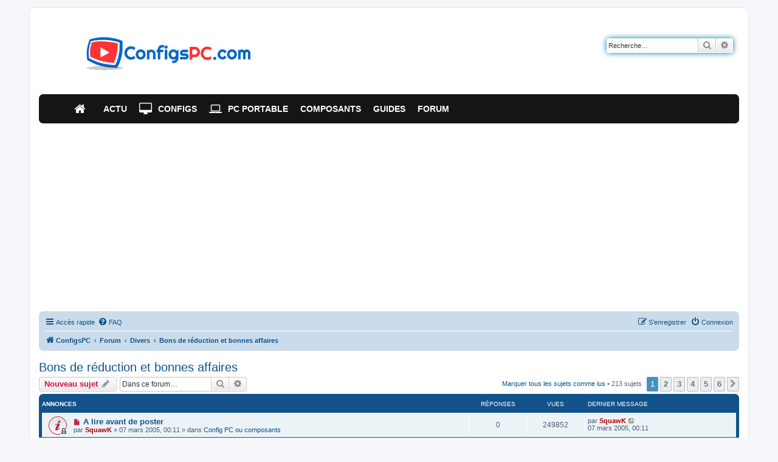

--- FILE ---
content_type: text/html; charset=UTF-8
request_url: https://www.configspc.com/forum/viewforum.php?f=12&sid=9f68c4aa385d51eb3ef4cfc46b2b822d
body_size: 13778
content:
<!DOCTYPE html>
<html dir="ltr" lang="fr">
<head>
<meta charset="utf-8" />
<meta http-equiv="X-UA-Compatible" content="IE=edge">
<meta name="viewport" content="width=device-width, initial-scale=1" />

<title>Bons de réduction et bonnes affaires</title>

<!-- Ancien title
		<title>		<!--Bons de réduction et bonnes affaires		<!-- - ConfigsPC.com<!--</title>
-->

	<link rel="alternate" type="application/atom+xml" title="Flux - ConfigsPC.com" href="/forum/feed?sid=62306e6271283a04471f3c97680d625a">	<link rel="alternate" type="application/atom+xml" title="Flux - Nouvelles informations" href="/forum/feed/news?sid=62306e6271283a04471f3c97680d625a">	<link rel="alternate" type="application/atom+xml" title="Flux - Tous les forums" href="/forum/feed/forums?sid=62306e6271283a04471f3c97680d625a">	<link rel="alternate" type="application/atom+xml" title="Flux - Nouveaux sujets" href="/forum/feed/topics?sid=62306e6271283a04471f3c97680d625a">	<link rel="alternate" type="application/atom+xml" title="Flux - Sujets actifs" href="/forum/feed/topics_active?sid=62306e6271283a04471f3c97680d625a">	<link rel="alternate" type="application/atom+xml" title="Flux - Forum - Bons de réduction et bonnes affaires" href="/forum/feed/forum/12?sid=62306e6271283a04471f3c97680d625a">		
	<link rel="canonical" href="https://www.configspc.com/forum/viewforum.php?f=12">

<!--
	phpBB style name: prosilver
	Based on style:   prosilver (this is the default phpBB3 style)
	Original author:  Tom Beddard ( http://www.subBlue.com/ )
	Modified by:
-->

<link href="./assets/css/font-awesome.min.css?assets_version=831" rel="stylesheet">
<link href="./styles/prosilver/theme/stylesheet.css?assets_version=831" rel="stylesheet">
<link href="./styles/prosilver/theme/fr/stylesheet.css?assets_version=831" rel="stylesheet">




<!--[if lte IE 9]>
	<link href="./styles/prosilver/theme/tweaks.css?assets_version=831" rel="stylesheet">
<![endif]-->


<link href="./ext/phpbb/ads/styles/all/theme/phpbbads.css?assets_version=831" rel="stylesheet" media="screen">




<link rel='stylesheet'   href='https://www.configspc.com/forum/styles/prosilver/theme/stylemenu.css?v1.2' type='text/css' media='all' />

<script async src="https://pagead2.googlesyndication.com/pagead/js/adsbygoogle.js?client=ca-pub-5590303742690114"
     crossorigin="anonymous"></script>


<!-- Message bl pb Google-->
 <script async src="https://fundingchoicesmessages.google.com/i/pub-5590303742690114?ers=1" nonce="ZuQ1inI7IJukUz2zK-M_fQ"></script><script nonce="ZuQ1inI7IJukUz2zK-M_fQ">(function() {function signalGooglefcPresent() {if (!window.frames['googlefcPresent']) {if (document.body) {const iframe = document.createElement('iframe'); iframe.style = 'width: 0; height: 0; border: none; z-index: -1000; left: -1000px; top: -1000px;'; iframe.style.display = 'none'; iframe.name = 'googlefcPresent'; document.body.appendChild(iframe);} else {setTimeout(signalGooglefcPresent, 0);}}}signalGooglefcPresent();})();</script>


<!-- Google Tag Manager -->
<script>(function(w,d,s,l,i){w[l]=w[l]||[];w[l].push({'gtm.start':
new Date().getTime(),event:'gtm.js'});var f=d.getElementsByTagName(s)[0],
j=d.createElement(s),dl=l!='dataLayer'?'&l='+l:'';j.async=true;j.src=
'https://www.googletagmanager.com/gtm.js?id='+i+dl;f.parentNode.insertBefore(j,f);
})(window,document,'script','dataLayer','GTM-PRMLRFL');</script>
<!-- End Google Tag Manager -->

</head>
<body id="phpbb" class="nojs notouch section-viewforum ltr ">


<!-- Google Tag Manager (noscript) -->
<noscript><iframe src="https://www.googletagmanager.com/ns.html?id=GTM-PRMLRFL"
height="0" width="0" style="display:none;visibility:hidden"></iframe></noscript>
<!-- End Google Tag Manager (noscript) -->

<div id="wrap" class="wrap">
	<a id="top" class="top-anchor" accesskey="t"></a>
	<div id="page-header">
		<div class="headerbar" role="banner">
					<div class="inner">
			<div id="site-description" class="site-description">
				<a id="logo" class="logo" href="https://www.configspc.com" title="Configs PC">
					<span class="site_logo"></span>
				</a>
				<h1>Configs PC - Forum</h1>
				
				<p class="skiplink"><a href="#start_here">Vers le contenu</a></p>
			</div>

									<div id="search-box" class="search-box search-header" role="search">
				<form action="./search.php?sid=62306e6271283a04471f3c97680d625a" method="get" id="search">
				<fieldset>
					<input name="keywords" id="keywords" type="search" maxlength="128" title="Recherche par mots-clés" class="inputbox search tiny" size="20" value="" placeholder="Recherche…" />
					<button class="button button-search" type="submit" title="Rechercher">
						<i class="icon fa-search fa-fw" aria-hidden="true"></i><span class="sr-only">Rechercher</span>
					</button>
					<a href="./search.php?sid=62306e6271283a04471f3c97680d625a" class="button button-search-end" title="Recherche avancée">
						<i class="icon fa-cog fa-fw" aria-hidden="true"></i><span class="sr-only">Recherche avancée</span>
					</a>
					<input type="hidden" name="sid" value="62306e6271283a04471f3c97680d625a" />

				</fieldset>
				</form>
			</div>


									</div>
						<div class="td-header-wrap td-header-style-3">
				<div class="td-header-menu-wrap-full">
	    			<div class="td-header-menu-wrap td-container-wrap">
	      	 			<div class="td-container td-header-row td-header-main-menu black-menu">
	           				<div id="td-header-menu" role="navigation">		
							 	   <div class="menu-principal-container">
	            				<div class="menu-principal-container"><ul id="menu-principal-1" class="sf-menu"><li class="menu-item menu-item-type-post_type menu-item-object-page menu-item-home menu-item-first td-menu-item td-normal-menu menu-item-315105"><a title="Accueil Configs PC.com" href="https://www.configspc.com/"><i class="fa fa-home" aria-hidden="true"></i></a></li><li class="menu-item menu-item-type-post_type menu-item-object-page td-menu-item td-normal-menu menu-item-315106"><a title="Dernières actualités du hardware" href="https://www.configspc.com/actus/">Actu</a></li><li class="menu-item menu-item-type-post_type menu-item-object-page menu-item-has-children td-menu-item td-normal-menu menu-item-3483"><a title="Configs types" href="https://www.configspc.com/configs-pc-types/"><i class="fa fa-desktop" aria-hidden="true"></i>Configs</a><ul class="sub-menu"><li class="menu-item menu-item-type-post_type menu-item-object-page td-menu-item td-normal-menu menu-item-3476"><a title="Config bureautique" href="https://www.configspc.com/config-bureautique/">Bureautique</a></li><li class="menu-item menu-item-type-post_type menu-item-object-page td-menu-item td-normal-menu menu-item-312935"><a title="Config multimédia" href="https://www.configspc.com/config-multimedia/">Multimédia</a></li><li class="menu-item menu-item-type-post_type menu-item-object-page td-menu-item td-normal-menu menu-item-314924"><a href="https://www.configspc.com/config-gamers-mini-prix/">Config gamer mini prix</a></li><li class="menu-item menu-item-type-post_type menu-item-object-page td-menu-item td-normal-menu menu-item-315346"><a href="https://www.configspc.com/config-gamers/">Config gamer petit prix</a></li><li class="menu-item menu-item-type-post_type menu-item-object-page td-menu-item td-normal-menu menu-item-3472"><a title="Config gamer milieu de gamme" href="https://www.configspc.com/config-gamers-milieu-de-gamme/">Gamer milieu de gamme</a></li><li class="menu-item menu-item-type-post_type menu-item-object-page td-menu-item td-normal-menu menu-item-3471"><a title="Config gamer top performances" href="https://www.configspc.com/config-gamers-haut-de-gamme/">Gamer top performances</a></li><li class="menu-item menu-item-type-post_type menu-item-object-page td-menu-item td-normal-menu menu-item-3474"><a title="Config hardcore gamers" href="https://www.configspc.com/config-hardcore-gamers/">Hardcore gamers</a></li></ul></li><li class="menu-item menu-item-type-post_type menu-item-object-page td-menu-item td-normal-menu menu-item-3462"><a title="Ordinateur portable" href="https://www.configspc.com/choix-portable/"><i class="fa fa-laptop" aria-hidden="true"></i>PC Portable</a></li><li class="menu-item menu-item-type-post_type menu-item-object-page menu-item-has-children td-menu-item td-normal-menu menu-item-3499"><a title="Composants PC" href="https://www.configspc.com/boitier/">Composants</a><ul class="sub-menu"><li class="menu-item menu-item-type-post_type menu-item-object-page td-menu-item td-normal-menu menu-item-3464"><a title="Boîtier PC" href="https://www.configspc.com/boitier/">Boîtier</a></li><li class="menu-item menu-item-type-post_type menu-item-object-page td-menu-item td-normal-menu menu-item-3475"><a title="Alimentation PC" href="https://www.configspc.com/alimentation/">Alimentation</a></li><li class="menu-item menu-item-type-post_type menu-item-object-page td-menu-item td-normal-menu menu-item-3468"><a title="Carte mère PC" href="https://www.configspc.com/carte-mere/">Carte mère</a></li><li class="menu-item menu-item-type-post_type menu-item-object-page td-menu-item td-normal-menu menu-item-3469"><a title="CPU ordinateur" href="https://www.configspc.com/processeur/">Processeur</a></li><li class="menu-item menu-item-type-post_type menu-item-object-page td-menu-item td-normal-menu menu-item-314020"><a title="Refroidissement pour le processeur" href="https://www.configspc.com/ventirad-choisir-guide-dachat-comparatif-de-ventirads/">Ventirad</a></li><li class="menu-item menu-item-type-post_type menu-item-object-page td-menu-item td-normal-menu menu-item-3470"><a title="Carte vidéo" href="https://www.configspc.com/carte-graphique/">Carte graphique</a></li><li class="menu-item menu-item-type-post_type menu-item-object-post td-menu-item td-normal-menu menu-item-314296"><a title="Comparer les modèles de cartes graphiques" href="https://www.configspc.com/comparer-rapidement-cartes-graphiques/">Performances cartes graphiques</a></li><li class="menu-item menu-item-type-post_type menu-item-object-page td-menu-item td-normal-menu menu-item-3467"><a title="Disque SSD" href="https://www.configspc.com/guide-dachat-ssd-bien-choisir-son-ssd/">SSD</a></li><li class="menu-item menu-item-type-post_type menu-item-object-page td-menu-item td-normal-menu menu-item-3465"><a title="Ecran PC" href="https://www.configspc.com/ecrans/">Moniteur</a></li><li class="menu-item menu-item-type-post_type menu-item-object-page td-menu-item td-normal-menu menu-item-3463"><a title="Tablettes tactiles" href="https://www.configspc.com/guide-dachat-tablettes-tactiles-bien-choisir-sa-tablette/"><i class="fa fa-tablet" aria-hidden="true"></i>Tablette</a></li></ul></li><li class="menu-item menu-item-type-post_type menu-item-object-page menu-item-has-children td-menu-item td-normal-menu menu-item-314266"><a title="Dossiers" href="https://www.configspc.com/pc-assembles-tour-horizon/">Guides</a><ul class="sub-menu"><li class="menu-item menu-item-type-post_type menu-item-object-page td-menu-item td-normal-menu menu-item-312938"><a title="Monter son PC" href="https://www.configspc.com/guides-pour-monter-et-assembler-son-pc/">Montage d&rsquo;un PC</a></li><li class="menu-item menu-item-type-post_type menu-item-object-page td-menu-item td-normal-menu menu-item-312936"><a title="Choisir une offre interne" href="https://www.configspc.com/comparatif-adsl/">Comparatif des offres ADSL</a></li><li class="menu-item menu-item-type-post_type menu-item-object-page td-menu-item td-normal-menu menu-item-312940"><a title="Overclocker un CPU" href="https://www.configspc.com/guide-de-loverclocking-dun-cpu/">Overclocking d&rsquo;un processeur</a></li><li class="menu-item menu-item-type-post_type menu-item-object-page td-menu-item td-normal-menu menu-item-312937"><a title="Overclocker une carte vidéo" href="https://www.configspc.com/guide-de-loverclocking-dune-carte-graphique/">Overclocking d&rsquo;une carte graphique</a></li><li class="menu-item menu-item-type-post_type menu-item-object-page td-menu-item td-normal-menu menu-item-312939"><a title="Choisir les composants d&rsquo;un HTPC" href="https://www.configspc.com/monter-un-mini-pc-de-salon/">Monter un mini PC de salon</a></li><li class="menu-item menu-item-type-post_type menu-item-object-page td-menu-item td-normal-menu menu-item-312941"><a title="Acheter pièces pour LanBox" href="https://www.configspc.com/monter-un-mini-pc-pour-le-jeu-lanbox/">Monter un mini PC pour le jeu (LANBox)</a></li></ul></li><li class="menu-item menu-item-type-custom menu-item-object-custom menu-item-has-children td-menu-item td-normal-menu menu-item-3487"><a title="Les forums" href="https://www.configspc.com/forum/">Forum</a><ul class="sub-menu"><li class="menu-item menu-item-type-custom menu-item-object-custom td-menu-item td-normal-menu menu-item-313121"><a href="https://www.configspc.com/forum/viewforum.php?f=7">Ordinateurs de bureau</a></li><li class="menu-item menu-item-type-custom menu-item-object-custom td-menu-item td-normal-menu menu-item-313122"><a href="https://www.configspc.com/forum/viewforum.php?f=21">PC portables</a></li><li class="menu-item menu-item-type-custom menu-item-object-custom td-menu-item td-normal-menu menu-item-313123"><a href="https://www.configspc.com/forum/viewforum.php?f=23">Périphériques</a></li><li class="menu-item menu-item-type-custom menu-item-object-custom td-menu-item td-normal-menu menu-item-313124"><a href="https://www.configspc.com/forum/viewforum.php?f=22">Tablettes &#8211; mobiles</a></li><li class="menu-item menu-item-type-custom menu-item-object-custom td-menu-item td-normal-menu menu-item-313125"><a href="https://www.configspc.com/forum/viewforum.php?f=15">Retour d&rsquo;expérience</a></li><li class="menu-item menu-item-type-custom menu-item-object-custom td-menu-item td-normal-menu menu-item-313126"><a href="https://www.configspc.com/forum/viewforum.php?f=3">Dépannage</a></li><li class="menu-item menu-item-type-custom menu-item-object-custom td-menu-item td-normal-menu menu-item-313127"><a href="https://www.configspc.com/forum/viewforum.php?f=6">Optimisation &#8211; Oc</a></li><li class="menu-item menu-item-type-custom menu-item-object-custom td-menu-item td-normal-menu menu-item-313128"><a href="https://www.configspc.com/forum/viewforum.php?f=4">OS &#8211; logiciels</a></li><li class="menu-item menu-item-type-custom menu-item-object-custom td-menu-item td-normal-menu menu-item-313129"><a href="https://www.configspc.com/forum/viewforum.php?f=8">Jeux vidéos</a></li><li class="menu-item menu-item-type-custom menu-item-object-custom td-menu-item td-normal-menu menu-item-313130"><a href="https://www.configspc.com/forum/viewforum.php?f=13">Internet &#8211; réseaux</a></li><li class="menu-item menu-item-type-custom menu-item-object-custom td-menu-item td-normal-menu menu-item-313131"><a href="https://www.configspc.com/forum/viewforum.php?f=12">Bons de réduction</a></li><li class="menu-item menu-item-type-custom menu-item-object-custom td-menu-item td-normal-menu menu-item-313132"><a href="https://www.configspc.com/forum/viewforum.php?f=11">Occasions</a></li><li class="menu-item menu-item-type-custom menu-item-object-custom td-menu-item td-normal-menu menu-item-313133"><a href="https://www.configspc.com/forum/viewforum.php?f=2">Le site</a></li><li class="menu-item menu-item-type-custom menu-item-object-custom td-menu-item td-normal-menu menu-item-313134"><a href="https://www.configspc.com/forum/viewforum.php?f=5">Le bar</a></li></ul></li></ul></div>
		</div>
	                        </div>
						</div>
	           		</div>
	     	    </div>
	   		</div>
			
		</div>


				<div class="navbar" role="navigation">
	<div class="inner">

	<ul id="nav-main" class="nav-main linklist" role="menubar">

		<li id="quick-links" class="quick-links dropdown-container responsive-menu" data-skip-responsive="true">
			<a href="#" class="dropdown-trigger">
				<i class="icon fa-bars fa-fw" aria-hidden="true"></i><span>Accès rapide</span>
			</a>
			<div class="dropdown">
				<div class="pointer"><div class="pointer-inner"></div></div>
				<ul class="dropdown-contents" role="menu">
					
											<li class="separator"></li>
																									<li>
								<a href="./search.php?search_id=unreadposts&amp;sid=62306e6271283a04471f3c97680d625a" role="menuitem">
									<i class="icon fa-file-o fa-fw icon-red" aria-hidden="true"></i><span>Messages non lus</span>
								</a>
							</li>
													<li>
								<a href="./search.php?search_id=unanswered&amp;sid=62306e6271283a04471f3c97680d625a" role="menuitem">
									<i class="icon fa-file-o fa-fw icon-gray" aria-hidden="true"></i><span>Sujets sans réponse</span>
								</a>
							</li>
							<li>
								<a href="./search.php?search_id=active_topics&amp;sid=62306e6271283a04471f3c97680d625a" role="menuitem">
									<i class="icon fa-file-o fa-fw icon-blue" aria-hidden="true"></i><span>Sujets actifs</span>
								</a>
							</li>
							<li class="separator"></li>
							<li>
								<a href="./search.php?sid=62306e6271283a04471f3c97680d625a" role="menuitem">
									<i class="icon fa-search fa-fw" aria-hidden="true"></i><span>Rechercher</span>
								</a>
							</li>
					
										<li class="separator"></li>

									</ul>
			</div>
		</li>

				<li data-skip-responsive="true">
			<a href="/forum/help/faq?sid=62306e6271283a04471f3c97680d625a" rel="help" title="Foire aux questions (Questions posées fréquemment)" role="menuitem">
				<i class="icon fa-question-circle fa-fw" aria-hidden="true"></i><span>FAQ</span>
			</a>
		</li>
						
			<li class="rightside"  data-skip-responsive="true">
			<a href="./ucp.php?mode=login&amp;redirect=viewforum.php%3Ff%3D12&amp;sid=62306e6271283a04471f3c97680d625a" title="Connexion" accesskey="x" role="menuitem">
				<i class="icon fa-power-off fa-fw" aria-hidden="true"></i><span>Connexion</span>
			</a>
		</li>
					<li class="rightside" data-skip-responsive="true">
				<a href="./ucp.php?mode=register&amp;sid=62306e6271283a04471f3c97680d625a" role="menuitem">
					<i class="icon fa-pencil-square-o  fa-fw" aria-hidden="true"></i><span>S’enregistrer</span>
				</a>
			</li>
						</ul>

	<ul id="nav-breadcrumbs" class="nav-breadcrumbs linklist navlinks" role="menubar">
				
		
		<li class="breadcrumbs" itemscope itemtype="https://schema.org/BreadcrumbList">

							<span class="crumb" itemtype="https://schema.org/ListItem" itemprop="itemListElement" itemscope><a itemprop="item" href="https://www.configspc.com" data-navbar-reference="home"><i class="icon fa-home fa-fw" aria-hidden="true"></i><span itemprop="name">ConfigsPC</span></a><meta itemprop="position" content="1" /></span>
			
							<span class="crumb" itemtype="https://schema.org/ListItem" itemprop="itemListElement" itemscope><a itemprop="item" href="./index.php?sid=62306e6271283a04471f3c97680d625a" accesskey="h" data-navbar-reference="index"><span itemprop="name">Forum</span></a><meta itemprop="position" content="2" /></span>

											
								<span class="crumb" itemtype="https://schema.org/ListItem" itemprop="itemListElement" itemscope data-forum-id="19"><a itemprop="item" href="./viewforum.php?f=19&amp;sid=62306e6271283a04471f3c97680d625a"><span itemprop="name">Divers</span></a><meta itemprop="position" content="3" /></span>
															
								<span class="crumb" itemtype="https://schema.org/ListItem" itemprop="itemListElement" itemscope data-forum-id="12"><a itemprop="item" href="./viewforum.php?f=12&amp;sid=62306e6271283a04471f3c97680d625a"><span itemprop="name">Bons de réduction et bonnes affaires</span></a><meta itemprop="position" content="4" /></span>
							
					</li>

		
					<li class="rightside responsive-search">
				<a href="./search.php?sid=62306e6271283a04471f3c97680d625a" title="Voir les options de recherche avancée" role="menuitem">
					<i class="icon fa-search fa-fw" aria-hidden="true"></i><span class="sr-only">Rechercher</span>
				</a>
			</li>
			</ul>

	</div>
</div>
	</div>

	
	<a id="start_here" class="anchor"></a>
	<div id="page-body" class="page-body" role="main">
		
		<h2 class="forum-title"><a href="./viewforum.php?f=12&amp;sid=62306e6271283a04471f3c97680d625a">Bons de réduction et bonnes affaires</a></h2>
<div>
	<!-- NOTE: remove the style="display: none" when you want to have the forum description on the forum body -->
	<div style="display: none !important;">Partageons les codes promos, bons de réduction et autres bons plans des marchands en ligne : ldlc, grosbill, dell, materiel.net...<br /></div>	</div>



	<div class="action-bar bar-top">

				
		<a href="./posting.php?mode=post&amp;f=12&amp;sid=62306e6271283a04471f3c97680d625a" class="button" title="Écrire un nouveau sujet">
							<span>Nouveau sujet</span> <i class="icon fa-pencil fa-fw" aria-hidden="true"></i>
					</a>
				
			<div class="search-box" role="search">
			<form method="get" id="forum-search" action="./search.php?sid=62306e6271283a04471f3c97680d625a">
			<fieldset>
				<input class="inputbox search tiny" type="search" name="keywords" id="search_keywords" size="20" placeholder="Dans ce forum…" />
				<button class="button button-search" type="submit" title="Rechercher">
					<i class="icon fa-search fa-fw" aria-hidden="true"></i><span class="sr-only">Rechercher</span>
				</button>
				<a href="./search.php?fid%5B%5D=12&amp;sid=62306e6271283a04471f3c97680d625a" class="button button-search-end" title="Recherche avancée">
					<i class="icon fa-cog fa-fw" aria-hidden="true"></i><span class="sr-only">Recherche avancée</span>
				</a>
				<input type="hidden" name="fid[0]" value="12" />
<input type="hidden" name="sid" value="62306e6271283a04471f3c97680d625a" />

			</fieldset>
			</form>
		</div>
	
	<div class="pagination">
		<a href="./viewforum.php?hash=e0107233&amp;f=12&amp;mark=topics&amp;mark_time=1770007455&amp;sid=62306e6271283a04471f3c97680d625a" class="mark" accesskey="m" data-ajax="mark_topics_read">Marquer tous les sujets comme lus</a> &bull; 		213 sujets
					<ul>
		<li class="active"><span>1</span></li>
				<li><a class="button" href="./viewforum.php?f=12&amp;sid=62306e6271283a04471f3c97680d625a&amp;start=40" role="button">2</a></li>
				<li><a class="button" href="./viewforum.php?f=12&amp;sid=62306e6271283a04471f3c97680d625a&amp;start=80" role="button">3</a></li>
				<li><a class="button" href="./viewforum.php?f=12&amp;sid=62306e6271283a04471f3c97680d625a&amp;start=120" role="button">4</a></li>
				<li><a class="button" href="./viewforum.php?f=12&amp;sid=62306e6271283a04471f3c97680d625a&amp;start=160" role="button">5</a></li>
				<li><a class="button" href="./viewforum.php?f=12&amp;sid=62306e6271283a04471f3c97680d625a&amp;start=200" role="button">6</a></li>
				<li class="arrow next"><a class="button button-icon-only" href="./viewforum.php?f=12&amp;sid=62306e6271283a04471f3c97680d625a&amp;start=40" rel="next" role="button"><i class="icon fa-chevron-right fa-fw" aria-hidden="true"></i><span class="sr-only">Suivante</span></a></li>
	</ul>
			</div>

	</div>




	
			<div class="forumbg announcement">
		<div class="inner">
		<ul class="topiclist">
			<li class="header">
				<dl class="row-item">
					<dt><div class="list-inner">Annonces</div></dt>
					<dd class="posts">Réponses</dd>
					<dd class="views">Vues</dd>
					<dd class="lastpost"><span>Dernier message</span></dd>
				</dl>
			</li>
		</ul>
		<ul class="topiclist topics">
	
				<li class="row bg1 global-announce">
						<dl class="row-item global_unread_locked">
				<dt title="Messages non lus">
					<a href="./viewtopic.php?t=185&amp;view=unread&amp;sid=62306e6271283a04471f3c97680d625a#unread" class="row-item-link"></a>					<div class="list-inner">
																			<a class="unread" href="./viewtopic.php?t=185&amp;view=unread&amp;sid=62306e6271283a04471f3c97680d625a#unread">
								<i class="icon fa-file fa-fw icon-red icon-md" aria-hidden="true"></i><span class="sr-only"></span>
							</a>
												<a href="./viewtopic.php?t=185&amp;sid=62306e6271283a04471f3c97680d625a" class="topictitle">A lire avant de poster</a>																								<br />
						
												<div class="responsive-show" style="display: none;">
							Dernier message par <a href="./memberlist.php?mode=viewprofile&amp;u=2&amp;sid=62306e6271283a04471f3c97680d625a" style="color: #AA0000;" class="username-coloured">SquawK</a> &laquo; <a href="./viewtopic.php?p=878&amp;sid=62306e6271283a04471f3c97680d625a#p878" title="Aller au dernier message"><time datetime="2005-03-06T23:11:47+00:00">07 mars 2005, 00:11</time></a>
							<br />Posté dans <a href="./viewforum.php?f=7&amp;sid=62306e6271283a04471f3c97680d625a">Config PC ou composants</a>						</div>
													
						<div class="topic-poster responsive-hide left-box">
																												par <a href="./memberlist.php?mode=viewprofile&amp;u=2&amp;sid=62306e6271283a04471f3c97680d625a" style="color: #AA0000;" class="username-coloured">SquawK</a> &raquo; <time datetime="2005-03-06T23:11:47+00:00">07 mars 2005, 00:11</time>
														 &raquo; dans <a href="./viewforum.php?f=7&amp;sid=62306e6271283a04471f3c97680d625a">Config PC ou composants</a>						</div>

						
											</div>
				</dt>
				<dd class="posts">0 <dfn>Réponses</dfn></dd>
				<dd class="views">249852 <dfn>Vues</dfn></dd>
				<dd class="lastpost">
					<span><dfn>Dernier message </dfn>par <a href="./memberlist.php?mode=viewprofile&amp;u=2&amp;sid=62306e6271283a04471f3c97680d625a" style="color: #AA0000;" class="username-coloured">SquawK</a>													<a href="./viewtopic.php?p=878&amp;sid=62306e6271283a04471f3c97680d625a#p878" title="Aller au dernier message">
								<i class="icon fa-external-link-square fa-fw icon-lightgray icon-md" aria-hidden="true"></i><span class="sr-only"></span>
							</a>
												<br /><time datetime="2005-03-06T23:11:47+00:00">07 mars 2005, 00:11</time>
					</span>
				</dd>
			</dl>
					</li>
		
	

			</ul>
		</div>
	</div>
	
			<div class="forumbg">
		<div class="inner">
		<ul class="topiclist">
			<li class="header">
				<dl class="row-item">
					<dt><div class="list-inner">Sujets</div></dt>
					<dd class="posts">Réponses</dd>
					<dd class="views">Vues</dd>
					<dd class="lastpost"><span>Dernier message</span></dd>
				</dl>
			</li>
		</ul>
		<ul class="topiclist topics">
	
				<li class="row bg2">
						<dl class="row-item topic_unread">
				<dt title="Messages non lus">
					<a href="./viewtopic.php?t=28195&amp;view=unread&amp;sid=62306e6271283a04471f3c97680d625a#unread" class="row-item-link"></a>					<div class="list-inner">
																			<a class="unread" href="./viewtopic.php?t=28195&amp;view=unread&amp;sid=62306e6271283a04471f3c97680d625a#unread">
								<i class="icon fa-file fa-fw icon-red icon-md" aria-hidden="true"></i><span class="sr-only"></span>
							</a>
												<a href="./viewtopic.php?t=28195&amp;sid=62306e6271283a04471f3c97680d625a" class="topictitle">Bonnes affaires, soldes, codes promos Cdiscount</a>																								<br />
						
												<div class="responsive-show" style="display: none;">
							Dernier message par <a href="./memberlist.php?mode=viewprofile&amp;u=2&amp;sid=62306e6271283a04471f3c97680d625a" style="color: #AA0000;" class="username-coloured">SquawK</a> &laquo; <a href="./viewtopic.php?p=328153&amp;sid=62306e6271283a04471f3c97680d625a#p328153" title="Aller au dernier message"><time datetime="2021-10-12T08:24:58+00:00">12 oct. 2021, 10:24</time></a>
													</div>
														<span class="responsive-show left-box" style="display: none;">Réponses : <strong>2</strong></span>
													
						<div class="topic-poster responsive-hide left-box">
																												par <a href="./memberlist.php?mode=viewprofile&amp;u=2&amp;sid=62306e6271283a04471f3c97680d625a" style="color: #AA0000;" class="username-coloured">SquawK</a> &raquo; <time datetime="2018-08-13T12:07:13+00:00">13 août 2018, 14:07</time>
																				</div>

						
											</div>
				</dt>
				<dd class="posts">2 <dfn>Réponses</dfn></dd>
				<dd class="views">36065 <dfn>Vues</dfn></dd>
				<dd class="lastpost">
					<span><dfn>Dernier message </dfn>par <a href="./memberlist.php?mode=viewprofile&amp;u=2&amp;sid=62306e6271283a04471f3c97680d625a" style="color: #AA0000;" class="username-coloured">SquawK</a>													<a href="./viewtopic.php?p=328153&amp;sid=62306e6271283a04471f3c97680d625a#p328153" title="Aller au dernier message">
								<i class="icon fa-external-link-square fa-fw icon-lightgray icon-md" aria-hidden="true"></i><span class="sr-only"></span>
							</a>
												<br /><time datetime="2021-10-12T08:24:58+00:00">12 oct. 2021, 10:24</time>
					</span>
				</dd>
			</dl>
					</li>
		
	

	
	
				<li class="row bg1">
						<dl class="row-item topic_unread">
				<dt title="Messages non lus">
					<a href="./viewtopic.php?t=31860&amp;view=unread&amp;sid=62306e6271283a04471f3c97680d625a#unread" class="row-item-link"></a>					<div class="list-inner">
																			<a class="unread" href="./viewtopic.php?t=31860&amp;view=unread&amp;sid=62306e6271283a04471f3c97680d625a#unread">
								<i class="icon fa-file fa-fw icon-red icon-md" aria-hidden="true"></i><span class="sr-only"></span>
							</a>
												<a href="./viewtopic.php?t=31860&amp;sid=62306e6271283a04471f3c97680d625a" class="topictitle">code promo LDLC de -150 € sur pc portable nvidia rtx série 2000/3000</a>																								<br />
						
												<div class="responsive-show" style="display: none;">
							Dernier message par <a href="./memberlist.php?mode=viewprofile&amp;u=12643&amp;sid=62306e6271283a04471f3c97680d625a" class="username">V3g3ta</a> &laquo; <a href="./viewtopic.php?p=326858&amp;sid=62306e6271283a04471f3c97680d625a#p326858" title="Aller au dernier message"><time datetime="2021-03-12T13:26:54+00:00">12 mars 2021, 14:26</time></a>
													</div>
													
						<div class="topic-poster responsive-hide left-box">
																												par <a href="./memberlist.php?mode=viewprofile&amp;u=12643&amp;sid=62306e6271283a04471f3c97680d625a" class="username">V3g3ta</a> &raquo; <time datetime="2021-03-12T13:26:54+00:00">12 mars 2021, 14:26</time>
																				</div>

						
											</div>
				</dt>
				<dd class="posts">0 <dfn>Réponses</dfn></dd>
				<dd class="views">17041 <dfn>Vues</dfn></dd>
				<dd class="lastpost">
					<span><dfn>Dernier message </dfn>par <a href="./memberlist.php?mode=viewprofile&amp;u=12643&amp;sid=62306e6271283a04471f3c97680d625a" class="username">V3g3ta</a>													<a href="./viewtopic.php?p=326858&amp;sid=62306e6271283a04471f3c97680d625a#p326858" title="Aller au dernier message">
								<i class="icon fa-external-link-square fa-fw icon-lightgray icon-md" aria-hidden="true"></i><span class="sr-only"></span>
							</a>
												<br /><time datetime="2021-03-12T13:26:54+00:00">12 mars 2021, 14:26</time>
					</span>
				</dd>
			</dl>
					</li>
		
	

	
	
				<li class="row bg2">
						<dl class="row-item topic_unread">
				<dt title="Messages non lus">
					<a href="./viewtopic.php?t=31532&amp;view=unread&amp;sid=62306e6271283a04471f3c97680d625a#unread" class="row-item-link"></a>					<div class="list-inner">
																			<a class="unread" href="./viewtopic.php?t=31532&amp;view=unread&amp;sid=62306e6271283a04471f3c97680d625a#unread">
								<i class="icon fa-file fa-fw icon-red icon-md" aria-hidden="true"></i><span class="sr-only"></span>
							</a>
												<a href="./viewtopic.php?t=31532&amp;sid=62306e6271283a04471f3c97680d625a" class="topictitle">Black Friday 2020</a>																								<br />
						
												<div class="responsive-show" style="display: none;">
							Dernier message par <a href="./memberlist.php?mode=viewprofile&amp;u=2&amp;sid=62306e6271283a04471f3c97680d625a" style="color: #AA0000;" class="username-coloured">SquawK</a> &laquo; <a href="./viewtopic.php?p=325978&amp;sid=62306e6271283a04471f3c97680d625a#p325978" title="Aller au dernier message"><time datetime="2020-12-04T09:50:07+00:00">04 déc. 2020, 10:50</time></a>
													</div>
														<span class="responsive-show left-box" style="display: none;">Réponses : <strong>2</strong></span>
													
						<div class="topic-poster responsive-hide left-box">
																												par <a href="./memberlist.php?mode=viewprofile&amp;u=2&amp;sid=62306e6271283a04471f3c97680d625a" style="color: #AA0000;" class="username-coloured">SquawK</a> &raquo; <time datetime="2020-12-04T09:37:40+00:00">04 déc. 2020, 10:37</time>
																				</div>

						
											</div>
				</dt>
				<dd class="posts">2 <dfn>Réponses</dfn></dd>
				<dd class="views">17644 <dfn>Vues</dfn></dd>
				<dd class="lastpost">
					<span><dfn>Dernier message </dfn>par <a href="./memberlist.php?mode=viewprofile&amp;u=2&amp;sid=62306e6271283a04471f3c97680d625a" style="color: #AA0000;" class="username-coloured">SquawK</a>													<a href="./viewtopic.php?p=325978&amp;sid=62306e6271283a04471f3c97680d625a#p325978" title="Aller au dernier message">
								<i class="icon fa-external-link-square fa-fw icon-lightgray icon-md" aria-hidden="true"></i><span class="sr-only"></span>
							</a>
												<br /><time datetime="2020-12-04T09:50:07+00:00">04 déc. 2020, 10:50</time>
					</span>
				</dd>
			</dl>
					</li>
		
	

	
	
				<li class="row bg1">
						<dl class="row-item topic_unread">
				<dt title="Messages non lus">
					<a href="./viewtopic.php?t=27186&amp;view=unread&amp;sid=62306e6271283a04471f3c97680d625a#unread" class="row-item-link"></a>					<div class="list-inner">
																			<a class="unread" href="./viewtopic.php?t=27186&amp;view=unread&amp;sid=62306e6271283a04471f3c97680d625a#unread">
								<i class="icon fa-file fa-fw icon-red icon-md" aria-hidden="true"></i><span class="sr-only"></span>
							</a>
												<a href="./viewtopic.php?t=27186&amp;sid=62306e6271283a04471f3c97680d625a" class="topictitle">Black friday 2019 : les meilleurs offres</a>																								<br />
						
												<div class="responsive-show" style="display: none;">
							Dernier message par <a href="./memberlist.php?mode=viewprofile&amp;u=2&amp;sid=62306e6271283a04471f3c97680d625a" style="color: #AA0000;" class="username-coloured">SquawK</a> &laquo; <a href="./viewtopic.php?p=325627&amp;sid=62306e6271283a04471f3c97680d625a#p325627" title="Aller au dernier message"><time datetime="2020-11-12T14:51:12+00:00">12 nov. 2020, 15:51</time></a>
													</div>
														<span class="responsive-show left-box" style="display: none;">Réponses : <strong>30</strong></span>
													
						<div class="topic-poster responsive-hide left-box">
														<i class="icon fa-paperclip fa-fw" aria-hidden="true"></i>														par <a href="./memberlist.php?mode=viewprofile&amp;u=2&amp;sid=62306e6271283a04471f3c97680d625a" style="color: #AA0000;" class="username-coloured">SquawK</a> &raquo; <time datetime="2016-11-25T07:18:10+00:00">25 nov. 2016, 08:18</time>
																				</div>

												<div class="pagination">
							<span><i class="icon fa-clone fa-fw" aria-hidden="true"></i></span>
							<ul>
															<li><a class="button" href="./viewtopic.php?t=27186&amp;sid=62306e6271283a04471f3c97680d625a">1</a></li>
																							<li><a class="button" href="./viewtopic.php?t=27186&amp;sid=62306e6271283a04471f3c97680d625a&amp;start=15">2</a></li>
																							<li><a class="button" href="./viewtopic.php?t=27186&amp;sid=62306e6271283a04471f3c97680d625a&amp;start=30">3</a></li>
																																													</ul>
						</div>
						
											</div>
				</dt>
				<dd class="posts">30 <dfn>Réponses</dfn></dd>
				<dd class="views">74825 <dfn>Vues</dfn></dd>
				<dd class="lastpost">
					<span><dfn>Dernier message </dfn>par <a href="./memberlist.php?mode=viewprofile&amp;u=2&amp;sid=62306e6271283a04471f3c97680d625a" style="color: #AA0000;" class="username-coloured">SquawK</a>													<a href="./viewtopic.php?p=325627&amp;sid=62306e6271283a04471f3c97680d625a#p325627" title="Aller au dernier message">
								<i class="icon fa-external-link-square fa-fw icon-lightgray icon-md" aria-hidden="true"></i><span class="sr-only"></span>
							</a>
												<br /><time datetime="2020-11-12T14:51:12+00:00">12 nov. 2020, 15:51</time>
					</span>
				</dd>
			</dl>
					</li>
		
	

	
	
				<li class="row bg2">
						<dl class="row-item topic_unread_hot">
				<dt title="Messages non lus">
					<a href="./viewtopic.php?t=2774&amp;view=unread&amp;sid=62306e6271283a04471f3c97680d625a#unread" class="row-item-link"></a>					<div class="list-inner">
																			<a class="unread" href="./viewtopic.php?t=2774&amp;view=unread&amp;sid=62306e6271283a04471f3c97680d625a#unread">
								<i class="icon fa-file fa-fw icon-red icon-md" aria-hidden="true"></i><span class="sr-only"></span>
							</a>
												<a href="./viewtopic.php?t=2774&amp;sid=62306e6271283a04471f3c97680d625a" class="topictitle">Codes promos bonnes affaires Amazon</a>																								<br />
						
												<div class="responsive-show" style="display: none;">
							Dernier message par <a href="./memberlist.php?mode=viewprofile&amp;u=2&amp;sid=62306e6271283a04471f3c97680d625a" style="color: #AA0000;" class="username-coloured">SquawK</a> &laquo; <a href="./viewtopic.php?p=324317&amp;sid=62306e6271283a04471f3c97680d625a#p324317" title="Aller au dernier message"><time datetime="2020-07-14T11:20:00+00:00">14 juil. 2020, 13:20</time></a>
													</div>
														<span class="responsive-show left-box" style="display: none;">Réponses : <strong>56</strong></span>
													
						<div class="topic-poster responsive-hide left-box">
																												par <a href="./memberlist.php?mode=viewprofile&amp;u=2&amp;sid=62306e6271283a04471f3c97680d625a" style="color: #AA0000;" class="username-coloured">SquawK</a> &raquo; <time datetime="2006-11-15T13:05:15+00:00">15 nov. 2006, 14:05</time>
																				</div>

												<div class="pagination">
							<span><i class="icon fa-clone fa-fw" aria-hidden="true"></i></span>
							<ul>
															<li><a class="button" href="./viewtopic.php?t=2774&amp;sid=62306e6271283a04471f3c97680d625a">1</a></li>
																							<li><a class="button" href="./viewtopic.php?t=2774&amp;sid=62306e6271283a04471f3c97680d625a&amp;start=15">2</a></li>
																							<li><a class="button" href="./viewtopic.php?t=2774&amp;sid=62306e6271283a04471f3c97680d625a&amp;start=30">3</a></li>
																							<li><a class="button" href="./viewtopic.php?t=2774&amp;sid=62306e6271283a04471f3c97680d625a&amp;start=45">4</a></li>
																																													</ul>
						</div>
						
											</div>
				</dt>
				<dd class="posts">56 <dfn>Réponses</dfn></dd>
				<dd class="views">115695 <dfn>Vues</dfn></dd>
				<dd class="lastpost">
					<span><dfn>Dernier message </dfn>par <a href="./memberlist.php?mode=viewprofile&amp;u=2&amp;sid=62306e6271283a04471f3c97680d625a" style="color: #AA0000;" class="username-coloured">SquawK</a>													<a href="./viewtopic.php?p=324317&amp;sid=62306e6271283a04471f3c97680d625a#p324317" title="Aller au dernier message">
								<i class="icon fa-external-link-square fa-fw icon-lightgray icon-md" aria-hidden="true"></i><span class="sr-only"></span>
							</a>
												<br /><time datetime="2020-07-14T11:20:00+00:00">14 juil. 2020, 13:20</time>
					</span>
				</dd>
			</dl>
					</li>
		
	

	
	
				<li class="row bg1">
						<dl class="row-item topic_unread">
				<dt title="Messages non lus">
					<a href="./viewtopic.php?t=28036&amp;view=unread&amp;sid=62306e6271283a04471f3c97680d625a#unread" class="row-item-link"></a>					<div class="list-inner">
																			<a class="unread" href="./viewtopic.php?t=28036&amp;view=unread&amp;sid=62306e6271283a04471f3c97680d625a#unread">
								<i class="icon fa-file fa-fw icon-red icon-md" aria-hidden="true"></i><span class="sr-only"></span>
							</a>
												<a href="./viewtopic.php?t=28036&amp;sid=62306e6271283a04471f3c97680d625a" class="topictitle">French Day</a>																								<br />
						
												<div class="responsive-show" style="display: none;">
							Dernier message par <a href="./memberlist.php?mode=viewprofile&amp;u=2&amp;sid=62306e6271283a04471f3c97680d625a" style="color: #AA0000;" class="username-coloured">SquawK</a> &laquo; <a href="./viewtopic.php?p=323756&amp;sid=62306e6271283a04471f3c97680d625a#p323756" title="Aller au dernier message"><time datetime="2020-05-29T12:19:37+00:00">29 mai 2020, 14:19</time></a>
													</div>
														<span class="responsive-show left-box" style="display: none;">Réponses : <strong>1</strong></span>
													
						<div class="topic-poster responsive-hide left-box">
																												par <a href="./memberlist.php?mode=viewprofile&amp;u=2608&amp;sid=62306e6271283a04471f3c97680d625a" class="username">exdeath</a> &raquo; <time datetime="2018-04-27T12:19:20+00:00">27 avr. 2018, 14:19</time>
																				</div>

						
											</div>
				</dt>
				<dd class="posts">1 <dfn>Réponses</dfn></dd>
				<dd class="views">23764 <dfn>Vues</dfn></dd>
				<dd class="lastpost">
					<span><dfn>Dernier message </dfn>par <a href="./memberlist.php?mode=viewprofile&amp;u=2&amp;sid=62306e6271283a04471f3c97680d625a" style="color: #AA0000;" class="username-coloured">SquawK</a>													<a href="./viewtopic.php?p=323756&amp;sid=62306e6271283a04471f3c97680d625a#p323756" title="Aller au dernier message">
								<i class="icon fa-external-link-square fa-fw icon-lightgray icon-md" aria-hidden="true"></i><span class="sr-only"></span>
							</a>
												<br /><time datetime="2020-05-29T12:19:37+00:00">29 mai 2020, 14:19</time>
					</span>
				</dd>
			</dl>
					</li>
		
	

	
	
				<li class="row bg2">
						<dl class="row-item topic_unread">
				<dt title="Messages non lus">
					<a href="./viewtopic.php?t=29942&amp;view=unread&amp;sid=62306e6271283a04471f3c97680d625a#unread" class="row-item-link"></a>					<div class="list-inner">
																			<a class="unread" href="./viewtopic.php?t=29942&amp;view=unread&amp;sid=62306e6271283a04471f3c97680d625a#unread">
								<i class="icon fa-file fa-fw icon-red icon-md" aria-hidden="true"></i><span class="sr-only"></span>
							</a>
												<a href="./viewtopic.php?t=29942&amp;sid=62306e6271283a04471f3c97680d625a" class="topictitle">xbox game pass ultimate à 1 euros</a>																								<br />
						
												<div class="responsive-show" style="display: none;">
							Dernier message par <a href="./memberlist.php?mode=viewprofile&amp;u=2608&amp;sid=62306e6271283a04471f3c97680d625a" class="username">exdeath</a> &laquo; <a href="./viewtopic.php?p=321760&amp;sid=62306e6271283a04471f3c97680d625a#p321760" title="Aller au dernier message"><time datetime="2019-12-05T14:23:43+00:00">05 déc. 2019, 15:23</time></a>
													</div>
														<span class="responsive-show left-box" style="display: none;">Réponses : <strong>2</strong></span>
													
						<div class="topic-poster responsive-hide left-box">
																												par <a href="./memberlist.php?mode=viewprofile&amp;u=2608&amp;sid=62306e6271283a04471f3c97680d625a" class="username">exdeath</a> &raquo; <time datetime="2019-12-05T13:32:37+00:00">05 déc. 2019, 14:32</time>
																				</div>

						
											</div>
				</dt>
				<dd class="posts">2 <dfn>Réponses</dfn></dd>
				<dd class="views">28561 <dfn>Vues</dfn></dd>
				<dd class="lastpost">
					<span><dfn>Dernier message </dfn>par <a href="./memberlist.php?mode=viewprofile&amp;u=2608&amp;sid=62306e6271283a04471f3c97680d625a" class="username">exdeath</a>													<a href="./viewtopic.php?p=321760&amp;sid=62306e6271283a04471f3c97680d625a#p321760" title="Aller au dernier message">
								<i class="icon fa-external-link-square fa-fw icon-lightgray icon-md" aria-hidden="true"></i><span class="sr-only"></span>
							</a>
												<br /><time datetime="2019-12-05T14:23:43+00:00">05 déc. 2019, 15:23</time>
					</span>
				</dd>
			</dl>
					</li>
		
	

	
	
				<li class="row bg1">
						<dl class="row-item topic_unread">
				<dt title="Messages non lus">
					<a href="./viewtopic.php?t=29136&amp;view=unread&amp;sid=62306e6271283a04471f3c97680d625a#unread" class="row-item-link"></a>					<div class="list-inner">
																			<a class="unread" href="./viewtopic.php?t=29136&amp;view=unread&amp;sid=62306e6271283a04471f3c97680d625a#unread">
								<i class="icon fa-file fa-fw icon-red icon-md" aria-hidden="true"></i><span class="sr-only"></span>
							</a>
												<a href="./viewtopic.php?t=29136&amp;sid=62306e6271283a04471f3c97680d625a" class="topictitle">Black Friday 2018 : les meilleures offres high-tech</a>																								<br />
						
												<div class="responsive-show" style="display: none;">
							Dernier message par <a href="./memberlist.php?mode=viewprofile&amp;u=2&amp;sid=62306e6271283a04471f3c97680d625a" style="color: #AA0000;" class="username-coloured">SquawK</a> &laquo; <a href="./viewtopic.php?p=319441&amp;sid=62306e6271283a04471f3c97680d625a#p319441" title="Aller au dernier message"><time datetime="2018-11-28T12:39:45+00:00">28 nov. 2018, 13:39</time></a>
													</div>
														<span class="responsive-show left-box" style="display: none;">Réponses : <strong>5</strong></span>
													
						<div class="topic-poster responsive-hide left-box">
																												par <a href="./memberlist.php?mode=viewprofile&amp;u=2&amp;sid=62306e6271283a04471f3c97680d625a" style="color: #AA0000;" class="username-coloured">SquawK</a> &raquo; <time datetime="2018-11-19T08:54:07+00:00">19 nov. 2018, 09:54</time>
																				</div>

						
											</div>
				</dt>
				<dd class="posts">5 <dfn>Réponses</dfn></dd>
				<dd class="views">26492 <dfn>Vues</dfn></dd>
				<dd class="lastpost">
					<span><dfn>Dernier message </dfn>par <a href="./memberlist.php?mode=viewprofile&amp;u=2&amp;sid=62306e6271283a04471f3c97680d625a" style="color: #AA0000;" class="username-coloured">SquawK</a>													<a href="./viewtopic.php?p=319441&amp;sid=62306e6271283a04471f3c97680d625a#p319441" title="Aller au dernier message">
								<i class="icon fa-external-link-square fa-fw icon-lightgray icon-md" aria-hidden="true"></i><span class="sr-only"></span>
							</a>
												<br /><time datetime="2018-11-28T12:39:45+00:00">28 nov. 2018, 13:39</time>
					</span>
				</dd>
			</dl>
					</li>
		
	

	
	
				<li class="row bg2">
						<dl class="row-item topic_unread">
				<dt title="Messages non lus">
					<a href="./viewtopic.php?t=29158&amp;view=unread&amp;sid=62306e6271283a04471f3c97680d625a#unread" class="row-item-link"></a>					<div class="list-inner">
																			<a class="unread" href="./viewtopic.php?t=29158&amp;view=unread&amp;sid=62306e6271283a04471f3c97680d625a#unread">
								<i class="icon fa-file fa-fw icon-red icon-md" aria-hidden="true"></i><span class="sr-only"></span>
							</a>
												<a href="./viewtopic.php?t=29158&amp;sid=62306e6271283a04471f3c97680d625a" class="topictitle">Soldes hiver</a>																								<br />
						
												<div class="responsive-show" style="display: none;">
							Dernier message par <a href="./memberlist.php?mode=viewprofile&amp;u=2&amp;sid=62306e6271283a04471f3c97680d625a" style="color: #AA0000;" class="username-coloured">SquawK</a> &laquo; <a href="./viewtopic.php?p=319427&amp;sid=62306e6271283a04471f3c97680d625a#p319427" title="Aller au dernier message"><time datetime="2018-11-27T14:39:55+00:00">27 nov. 2018, 15:39</time></a>
													</div>
														<span class="responsive-show left-box" style="display: none;">Réponses : <strong>1</strong></span>
													
						<div class="topic-poster responsive-hide left-box">
																												par <a href="./memberlist.php?mode=viewprofile&amp;u=16989&amp;sid=62306e6271283a04471f3c97680d625a" class="username">Talleyrand</a> &raquo; <time datetime="2018-11-27T13:23:32+00:00">27 nov. 2018, 14:23</time>
																				</div>

						
											</div>
				</dt>
				<dd class="posts">1 <dfn>Réponses</dfn></dd>
				<dd class="views">22622 <dfn>Vues</dfn></dd>
				<dd class="lastpost">
					<span><dfn>Dernier message </dfn>par <a href="./memberlist.php?mode=viewprofile&amp;u=2&amp;sid=62306e6271283a04471f3c97680d625a" style="color: #AA0000;" class="username-coloured">SquawK</a>													<a href="./viewtopic.php?p=319427&amp;sid=62306e6271283a04471f3c97680d625a#p319427" title="Aller au dernier message">
								<i class="icon fa-external-link-square fa-fw icon-lightgray icon-md" aria-hidden="true"></i><span class="sr-only"></span>
							</a>
												<br /><time datetime="2018-11-27T14:39:55+00:00">27 nov. 2018, 15:39</time>
					</span>
				</dd>
			</dl>
					</li>
		
	

	
	
				<li class="row bg1">
						<dl class="row-item topic_unread">
				<dt title="Messages non lus">
					<a href="./viewtopic.php?t=3578&amp;view=unread&amp;sid=62306e6271283a04471f3c97680d625a#unread" class="row-item-link"></a>					<div class="list-inner">
																			<a class="unread" href="./viewtopic.php?t=3578&amp;view=unread&amp;sid=62306e6271283a04471f3c97680d625a#unread">
								<i class="icon fa-file fa-fw icon-red icon-md" aria-hidden="true"></i><span class="sr-only"></span>
							</a>
												<a href="./viewtopic.php?t=3578&amp;sid=62306e6271283a04471f3c97680d625a" class="topictitle">Code réduction materiel.net</a>																								<br />
						
												<div class="responsive-show" style="display: none;">
							Dernier message par <a href="./memberlist.php?mode=viewprofile&amp;u=2&amp;sid=62306e6271283a04471f3c97680d625a" style="color: #AA0000;" class="username-coloured">SquawK</a> &laquo; <a href="./viewtopic.php?p=319399&amp;sid=62306e6271283a04471f3c97680d625a#p319399" title="Aller au dernier message"><time datetime="2018-11-26T10:03:47+00:00">26 nov. 2018, 11:03</time></a>
													</div>
														<span class="responsive-show left-box" style="display: none;">Réponses : <strong>23</strong></span>
													
						<div class="topic-poster responsive-hide left-box">
														<i class="icon fa-paperclip fa-fw" aria-hidden="true"></i>														par <a href="./memberlist.php?mode=viewprofile&amp;u=2608&amp;sid=62306e6271283a04471f3c97680d625a" class="username">exdeath</a> &raquo; <time datetime="2007-03-16T14:25:33+00:00">16 mars 2007, 15:25</time>
																				</div>

												<div class="pagination">
							<span><i class="icon fa-clone fa-fw" aria-hidden="true"></i></span>
							<ul>
															<li><a class="button" href="./viewtopic.php?t=3578&amp;sid=62306e6271283a04471f3c97680d625a">1</a></li>
																							<li><a class="button" href="./viewtopic.php?t=3578&amp;sid=62306e6271283a04471f3c97680d625a&amp;start=15">2</a></li>
																																													</ul>
						</div>
						
											</div>
				</dt>
				<dd class="posts">23 <dfn>Réponses</dfn></dd>
				<dd class="views">65320 <dfn>Vues</dfn></dd>
				<dd class="lastpost">
					<span><dfn>Dernier message </dfn>par <a href="./memberlist.php?mode=viewprofile&amp;u=2&amp;sid=62306e6271283a04471f3c97680d625a" style="color: #AA0000;" class="username-coloured">SquawK</a>													<a href="./viewtopic.php?p=319399&amp;sid=62306e6271283a04471f3c97680d625a#p319399" title="Aller au dernier message">
								<i class="icon fa-external-link-square fa-fw icon-lightgray icon-md" aria-hidden="true"></i><span class="sr-only"></span>
							</a>
												<br /><time datetime="2018-11-26T10:03:47+00:00">26 nov. 2018, 11:03</time>
					</span>
				</dd>
			</dl>
					</li>
		
	

	
	
				<li class="row bg2">
						<dl class="row-item topic_unread">
				<dt title="Messages non lus">
					<a href="./viewtopic.php?t=28095&amp;view=unread&amp;sid=62306e6271283a04471f3c97680d625a#unread" class="row-item-link"></a>					<div class="list-inner">
																			<a class="unread" href="./viewtopic.php?t=28095&amp;view=unread&amp;sid=62306e6271283a04471f3c97680d625a#unread">
								<i class="icon fa-file fa-fw icon-red icon-md" aria-hidden="true"></i><span class="sr-only"></span>
							</a>
												<a href="./viewtopic.php?t=28095&amp;sid=62306e6271283a04471f3c97680d625a" class="topictitle">Soldes été 2018 : bonnes affaires</a>																								<br />
						
												<div class="responsive-show" style="display: none;">
							Dernier message par <a href="./memberlist.php?mode=viewprofile&amp;u=2&amp;sid=62306e6271283a04471f3c97680d625a" style="color: #AA0000;" class="username-coloured">SquawK</a> &laquo; <a href="./viewtopic.php?p=317865&amp;sid=62306e6271283a04471f3c97680d625a#p317865" title="Aller au dernier message"><time datetime="2018-07-09T12:30:44+00:00">09 juil. 2018, 14:30</time></a>
													</div>
														<span class="responsive-show left-box" style="display: none;">Réponses : <strong>7</strong></span>
													
						<div class="topic-poster responsive-hide left-box">
																												par <a href="./memberlist.php?mode=viewprofile&amp;u=2&amp;sid=62306e6271283a04471f3c97680d625a" style="color: #AA0000;" class="username-coloured">SquawK</a> &raquo; <time datetime="2018-06-27T06:40:50+00:00">27 juin 2018, 08:40</time>
																				</div>

						
											</div>
				</dt>
				<dd class="posts">7 <dfn>Réponses</dfn></dd>
				<dd class="views">27774 <dfn>Vues</dfn></dd>
				<dd class="lastpost">
					<span><dfn>Dernier message </dfn>par <a href="./memberlist.php?mode=viewprofile&amp;u=2&amp;sid=62306e6271283a04471f3c97680d625a" style="color: #AA0000;" class="username-coloured">SquawK</a>													<a href="./viewtopic.php?p=317865&amp;sid=62306e6271283a04471f3c97680d625a#p317865" title="Aller au dernier message">
								<i class="icon fa-external-link-square fa-fw icon-lightgray icon-md" aria-hidden="true"></i><span class="sr-only"></span>
							</a>
												<br /><time datetime="2018-07-09T12:30:44+00:00">09 juil. 2018, 14:30</time>
					</span>
				</dd>
			</dl>
					</li>
		
	

	
	
				<li class="row bg1">
						<dl class="row-item topic_unread_hot">
				<dt title="Messages non lus">
					<a href="./viewtopic.php?t=5271&amp;view=unread&amp;sid=62306e6271283a04471f3c97680d625a#unread" class="row-item-link"></a>					<div class="list-inner">
																			<a class="unread" href="./viewtopic.php?t=5271&amp;view=unread&amp;sid=62306e6271283a04471f3c97680d625a#unread">
								<i class="icon fa-file fa-fw icon-red icon-md" aria-hidden="true"></i><span class="sr-only"></span>
							</a>
												<a href="./viewtopic.php?t=5271&amp;sid=62306e6271283a04471f3c97680d625a" class="topictitle">Codes promos TopAchat</a>																								<br />
						
												<div class="responsive-show" style="display: none;">
							Dernier message par <a href="./memberlist.php?mode=viewprofile&amp;u=2&amp;sid=62306e6271283a04471f3c97680d625a" style="color: #AA0000;" class="username-coloured">SquawK</a> &laquo; <a href="./viewtopic.php?p=317685&amp;sid=62306e6271283a04471f3c97680d625a#p317685" title="Aller au dernier message"><time datetime="2018-05-30T12:19:48+00:00">30 mai 2018, 14:19</time></a>
													</div>
														<span class="responsive-show left-box" style="display: none;">Réponses : <strong>103</strong></span>
													
						<div class="topic-poster responsive-hide left-box">
														<i class="icon fa-paperclip fa-fw" aria-hidden="true"></i>														par <a href="./memberlist.php?mode=viewprofile&amp;u=2608&amp;sid=62306e6271283a04471f3c97680d625a" class="username">exdeath</a> &raquo; <time datetime="2007-11-22T18:23:45+00:00">22 nov. 2007, 19:23</time>
																				</div>

												<div class="pagination">
							<span><i class="icon fa-clone fa-fw" aria-hidden="true"></i></span>
							<ul>
															<li><a class="button" href="./viewtopic.php?t=5271&amp;sid=62306e6271283a04471f3c97680d625a">1</a></li>
																							<li class="ellipsis"><span>…</span></li>
																							<li><a class="button" href="./viewtopic.php?t=5271&amp;sid=62306e6271283a04471f3c97680d625a&amp;start=30">3</a></li>
																							<li><a class="button" href="./viewtopic.php?t=5271&amp;sid=62306e6271283a04471f3c97680d625a&amp;start=45">4</a></li>
																							<li><a class="button" href="./viewtopic.php?t=5271&amp;sid=62306e6271283a04471f3c97680d625a&amp;start=60">5</a></li>
																							<li><a class="button" href="./viewtopic.php?t=5271&amp;sid=62306e6271283a04471f3c97680d625a&amp;start=75">6</a></li>
																							<li><a class="button" href="./viewtopic.php?t=5271&amp;sid=62306e6271283a04471f3c97680d625a&amp;start=90">7</a></li>
																																													</ul>
						</div>
						
											</div>
				</dt>
				<dd class="posts">103 <dfn>Réponses</dfn></dd>
				<dd class="views">169859 <dfn>Vues</dfn></dd>
				<dd class="lastpost">
					<span><dfn>Dernier message </dfn>par <a href="./memberlist.php?mode=viewprofile&amp;u=2&amp;sid=62306e6271283a04471f3c97680d625a" style="color: #AA0000;" class="username-coloured">SquawK</a>													<a href="./viewtopic.php?p=317685&amp;sid=62306e6271283a04471f3c97680d625a#p317685" title="Aller au dernier message">
								<i class="icon fa-external-link-square fa-fw icon-lightgray icon-md" aria-hidden="true"></i><span class="sr-only"></span>
							</a>
												<br /><time datetime="2018-05-30T12:19:48+00:00">30 mai 2018, 14:19</time>
					</span>
				</dd>
			</dl>
					</li>
		
	

	
	
				<li class="row bg2">
						<dl class="row-item topic_unread_hot">
				<dt title="Messages non lus">
					<a href="./viewtopic.php?t=4456&amp;view=unread&amp;sid=62306e6271283a04471f3c97680d625a#unread" class="row-item-link"></a>					<div class="list-inner">
																			<a class="unread" href="./viewtopic.php?t=4456&amp;view=unread&amp;sid=62306e6271283a04471f3c97680d625a#unread">
								<i class="icon fa-file fa-fw icon-red icon-md" aria-hidden="true"></i><span class="sr-only"></span>
							</a>
												<a href="./viewtopic.php?t=4456&amp;sid=62306e6271283a04471f3c97680d625a" class="topictitle">Code réduc Grosbill.com</a>																								<br />
						
												<div class="responsive-show" style="display: none;">
							Dernier message par <a href="./memberlist.php?mode=viewprofile&amp;u=2&amp;sid=62306e6271283a04471f3c97680d625a" style="color: #AA0000;" class="username-coloured">SquawK</a> &laquo; <a href="./viewtopic.php?p=317426&amp;sid=62306e6271283a04471f3c97680d625a#p317426" title="Aller au dernier message"><time datetime="2018-03-22T10:55:57+00:00">22 mars 2018, 11:55</time></a>
													</div>
														<span class="responsive-show left-box" style="display: none;">Réponses : <strong>61</strong></span>
													
						<div class="topic-poster responsive-hide left-box">
														<i class="icon fa-paperclip fa-fw" aria-hidden="true"></i>														par <a href="./memberlist.php?mode=viewprofile&amp;u=2608&amp;sid=62306e6271283a04471f3c97680d625a" class="username">exdeath</a> &raquo; <time datetime="2007-08-13T07:52:33+00:00">13 août 2007, 09:52</time>
																				</div>

												<div class="pagination">
							<span><i class="icon fa-clone fa-fw" aria-hidden="true"></i></span>
							<ul>
															<li><a class="button" href="./viewtopic.php?t=4456&amp;sid=62306e6271283a04471f3c97680d625a">1</a></li>
																							<li><a class="button" href="./viewtopic.php?t=4456&amp;sid=62306e6271283a04471f3c97680d625a&amp;start=15">2</a></li>
																							<li><a class="button" href="./viewtopic.php?t=4456&amp;sid=62306e6271283a04471f3c97680d625a&amp;start=30">3</a></li>
																							<li><a class="button" href="./viewtopic.php?t=4456&amp;sid=62306e6271283a04471f3c97680d625a&amp;start=45">4</a></li>
																							<li><a class="button" href="./viewtopic.php?t=4456&amp;sid=62306e6271283a04471f3c97680d625a&amp;start=60">5</a></li>
																																													</ul>
						</div>
						
											</div>
				</dt>
				<dd class="posts">61 <dfn>Réponses</dfn></dd>
				<dd class="views">141355 <dfn>Vues</dfn></dd>
				<dd class="lastpost">
					<span><dfn>Dernier message </dfn>par <a href="./memberlist.php?mode=viewprofile&amp;u=2&amp;sid=62306e6271283a04471f3c97680d625a" style="color: #AA0000;" class="username-coloured">SquawK</a>													<a href="./viewtopic.php?p=317426&amp;sid=62306e6271283a04471f3c97680d625a#p317426" title="Aller au dernier message">
								<i class="icon fa-external-link-square fa-fw icon-lightgray icon-md" aria-hidden="true"></i><span class="sr-only"></span>
							</a>
												<br /><time datetime="2018-03-22T10:55:57+00:00">22 mars 2018, 11:55</time>
					</span>
				</dd>
			</dl>
					</li>
		
	

	
	
				<li class="row bg1">
						<dl class="row-item topic_unread">
				<dt title="Messages non lus">
					<a href="./viewtopic.php?t=27980&amp;view=unread&amp;sid=62306e6271283a04471f3c97680d625a#unread" class="row-item-link"></a>					<div class="list-inner">
																			<a class="unread" href="./viewtopic.php?t=27980&amp;view=unread&amp;sid=62306e6271283a04471f3c97680d625a#unread">
								<i class="icon fa-file fa-fw icon-red icon-md" aria-hidden="true"></i><span class="sr-only"></span>
							</a>
												<a href="./viewtopic.php?t=27980&amp;sid=62306e6271283a04471f3c97680d625a" class="topictitle">PC portable gamer Asus ROG FX503VM-DM021T (GTX 1060) à 949 euros</a>																								<br />
						
												<div class="responsive-show" style="display: none;">
							Dernier message par <a href="./memberlist.php?mode=viewprofile&amp;u=8977&amp;sid=62306e6271283a04471f3c97680d625a" class="username">actus</a> &laquo; <a href="./viewtopic.php?p=317329&amp;sid=62306e6271283a04471f3c97680d625a#p317329" title="Aller au dernier message"><time datetime="2018-03-12T12:58:15+00:00">12 mars 2018, 13:58</time></a>
													</div>
													
						<div class="topic-poster responsive-hide left-box">
																												par <a href="./memberlist.php?mode=viewprofile&amp;u=8977&amp;sid=62306e6271283a04471f3c97680d625a" class="username">actus</a> &raquo; <time datetime="2018-03-12T12:58:15+00:00">12 mars 2018, 13:58</time>
																				</div>

						
											</div>
				</dt>
				<dd class="posts">0 <dfn>Réponses</dfn></dd>
				<dd class="views">22191 <dfn>Vues</dfn></dd>
				<dd class="lastpost">
					<span><dfn>Dernier message </dfn>par <a href="./memberlist.php?mode=viewprofile&amp;u=8977&amp;sid=62306e6271283a04471f3c97680d625a" class="username">actus</a>													<a href="./viewtopic.php?p=317329&amp;sid=62306e6271283a04471f3c97680d625a#p317329" title="Aller au dernier message">
								<i class="icon fa-external-link-square fa-fw icon-lightgray icon-md" aria-hidden="true"></i><span class="sr-only"></span>
							</a>
												<br /><time datetime="2018-03-12T12:58:15+00:00">12 mars 2018, 13:58</time>
					</span>
				</dd>
			</dl>
					</li>
		
	

	
	
				<li class="row bg2">
						<dl class="row-item topic_unread">
				<dt title="Messages non lus">
					<a href="./viewtopic.php?t=27845&amp;view=unread&amp;sid=62306e6271283a04471f3c97680d625a#unread" class="row-item-link"></a>					<div class="list-inner">
																			<a class="unread" href="./viewtopic.php?t=27845&amp;view=unread&amp;sid=62306e6271283a04471f3c97680d625a#unread">
								<i class="icon fa-file fa-fw icon-red icon-md" aria-hidden="true"></i><span class="sr-only"></span>
							</a>
												<a href="./viewtopic.php?t=27845&amp;sid=62306e6271283a04471f3c97680d625a" class="topictitle">Top achat : de 6 à 8% de remise sur votre panier (code promo)</a>																								<br />
						
												<div class="responsive-show" style="display: none;">
							Dernier message par <a href="./memberlist.php?mode=viewprofile&amp;u=8977&amp;sid=62306e6271283a04471f3c97680d625a" class="username">actus</a> &laquo; <a href="./viewtopic.php?p=316640&amp;sid=62306e6271283a04471f3c97680d625a#p316640" title="Aller au dernier message"><time datetime="2017-12-13T09:46:46+00:00">13 déc. 2017, 10:46</time></a>
													</div>
													
						<div class="topic-poster responsive-hide left-box">
																												par <a href="./memberlist.php?mode=viewprofile&amp;u=8977&amp;sid=62306e6271283a04471f3c97680d625a" class="username">actus</a> &raquo; <time datetime="2017-12-13T09:46:46+00:00">13 déc. 2017, 10:46</time>
																				</div>

						
											</div>
				</dt>
				<dd class="posts">0 <dfn>Réponses</dfn></dd>
				<dd class="views">21670 <dfn>Vues</dfn></dd>
				<dd class="lastpost">
					<span><dfn>Dernier message </dfn>par <a href="./memberlist.php?mode=viewprofile&amp;u=8977&amp;sid=62306e6271283a04471f3c97680d625a" class="username">actus</a>													<a href="./viewtopic.php?p=316640&amp;sid=62306e6271283a04471f3c97680d625a#p316640" title="Aller au dernier message">
								<i class="icon fa-external-link-square fa-fw icon-lightgray icon-md" aria-hidden="true"></i><span class="sr-only"></span>
							</a>
												<br /><time datetime="2017-12-13T09:46:46+00:00">13 déc. 2017, 10:46</time>
					</span>
				</dd>
			</dl>
					</li>
		
	

	
	
				<li class="row bg1">
						<dl class="row-item topic_unread">
				<dt title="Messages non lus">
					<a href="./viewtopic.php?t=27796&amp;view=unread&amp;sid=62306e6271283a04471f3c97680d625a#unread" class="row-item-link"></a>					<div class="list-inner">
																			<a class="unread" href="./viewtopic.php?t=27796&amp;view=unread&amp;sid=62306e6271283a04471f3c97680d625a#unread">
								<i class="icon fa-file fa-fw icon-red icon-md" aria-hidden="true"></i><span class="sr-only"></span>
							</a>
												<a href="./viewtopic.php?t=27796&amp;sid=62306e6271283a04471f3c97680d625a" class="topictitle">Topachat : 8% de remise sur tout le site (black friday)</a>																								<br />
						
												<div class="responsive-show" style="display: none;">
							Dernier message par <a href="./memberlist.php?mode=viewprofile&amp;u=8977&amp;sid=62306e6271283a04471f3c97680d625a" class="username">actus</a> &laquo; <a href="./viewtopic.php?p=316436&amp;sid=62306e6271283a04471f3c97680d625a#p316436" title="Aller au dernier message"><time datetime="2017-11-24T11:07:22+00:00">24 nov. 2017, 12:07</time></a>
													</div>
													
						<div class="topic-poster responsive-hide left-box">
																												par <a href="./memberlist.php?mode=viewprofile&amp;u=8977&amp;sid=62306e6271283a04471f3c97680d625a" class="username">actus</a> &raquo; <time datetime="2017-11-24T11:07:22+00:00">24 nov. 2017, 12:07</time>
																				</div>

						
											</div>
				</dt>
				<dd class="posts">0 <dfn>Réponses</dfn></dd>
				<dd class="views">22506 <dfn>Vues</dfn></dd>
				<dd class="lastpost">
					<span><dfn>Dernier message </dfn>par <a href="./memberlist.php?mode=viewprofile&amp;u=8977&amp;sid=62306e6271283a04471f3c97680d625a" class="username">actus</a>													<a href="./viewtopic.php?p=316436&amp;sid=62306e6271283a04471f3c97680d625a#p316436" title="Aller au dernier message">
								<i class="icon fa-external-link-square fa-fw icon-lightgray icon-md" aria-hidden="true"></i><span class="sr-only"></span>
							</a>
												<br /><time datetime="2017-11-24T11:07:22+00:00">24 nov. 2017, 12:07</time>
					</span>
				</dd>
			</dl>
					</li>
		
	

	
	
				<li class="row bg2">
						<dl class="row-item topic_unread">
				<dt title="Messages non lus">
					<a href="./viewtopic.php?t=27791&amp;view=unread&amp;sid=62306e6271283a04471f3c97680d625a#unread" class="row-item-link"></a>					<div class="list-inner">
																			<a class="unread" href="./viewtopic.php?t=27791&amp;view=unread&amp;sid=62306e6271283a04471f3c97680d625a#unread">
								<i class="icon fa-file fa-fw icon-red icon-md" aria-hidden="true"></i><span class="sr-only"></span>
							</a>
												<a href="./viewtopic.php?t=27791&amp;sid=62306e6271283a04471f3c97680d625a" class="topictitle">-7% sur les PC portables MSI et Asus chez Materiel.net</a>																								<br />
						
												<div class="responsive-show" style="display: none;">
							Dernier message par <a href="./memberlist.php?mode=viewprofile&amp;u=8977&amp;sid=62306e6271283a04471f3c97680d625a" class="username">actus</a> &laquo; <a href="./viewtopic.php?p=316422&amp;sid=62306e6271283a04471f3c97680d625a#p316422" title="Aller au dernier message"><time datetime="2017-11-22T12:56:37+00:00">22 nov. 2017, 13:56</time></a>
													</div>
													
						<div class="topic-poster responsive-hide left-box">
																												par <a href="./memberlist.php?mode=viewprofile&amp;u=8977&amp;sid=62306e6271283a04471f3c97680d625a" class="username">actus</a> &raquo; <time datetime="2017-11-22T12:56:37+00:00">22 nov. 2017, 13:56</time>
																				</div>

						
											</div>
				</dt>
				<dd class="posts">0 <dfn>Réponses</dfn></dd>
				<dd class="views">22301 <dfn>Vues</dfn></dd>
				<dd class="lastpost">
					<span><dfn>Dernier message </dfn>par <a href="./memberlist.php?mode=viewprofile&amp;u=8977&amp;sid=62306e6271283a04471f3c97680d625a" class="username">actus</a>													<a href="./viewtopic.php?p=316422&amp;sid=62306e6271283a04471f3c97680d625a#p316422" title="Aller au dernier message">
								<i class="icon fa-external-link-square fa-fw icon-lightgray icon-md" aria-hidden="true"></i><span class="sr-only"></span>
							</a>
												<br /><time datetime="2017-11-22T12:56:37+00:00">22 nov. 2017, 13:56</time>
					</span>
				</dd>
			</dl>
					</li>
		
	

	
	
				<li class="row bg1">
						<dl class="row-item topic_unread">
				<dt title="Messages non lus">
					<a href="./viewtopic.php?t=27785&amp;view=unread&amp;sid=62306e6271283a04471f3c97680d625a#unread" class="row-item-link"></a>					<div class="list-inner">
																			<a class="unread" href="./viewtopic.php?t=27785&amp;view=unread&amp;sid=62306e6271283a04471f3c97680d625a#unread">
								<i class="icon fa-file fa-fw icon-red icon-md" aria-hidden="true"></i><span class="sr-only"></span>
							</a>
												<a href="./viewtopic.php?t=27785&amp;sid=62306e6271283a04471f3c97680d625a" class="topictitle">AMD Ryzen en vente flash sur Topachat</a>																								<br />
						
												<div class="responsive-show" style="display: none;">
							Dernier message par <a href="./memberlist.php?mode=viewprofile&amp;u=8977&amp;sid=62306e6271283a04471f3c97680d625a" class="username">actus</a> &laquo; <a href="./viewtopic.php?p=316392&amp;sid=62306e6271283a04471f3c97680d625a#p316392" title="Aller au dernier message"><time datetime="2017-11-20T09:40:44+00:00">20 nov. 2017, 10:40</time></a>
													</div>
													
						<div class="topic-poster responsive-hide left-box">
																												par <a href="./memberlist.php?mode=viewprofile&amp;u=8977&amp;sid=62306e6271283a04471f3c97680d625a" class="username">actus</a> &raquo; <time datetime="2017-11-20T09:40:44+00:00">20 nov. 2017, 10:40</time>
																				</div>

						
											</div>
				</dt>
				<dd class="posts">0 <dfn>Réponses</dfn></dd>
				<dd class="views">21899 <dfn>Vues</dfn></dd>
				<dd class="lastpost">
					<span><dfn>Dernier message </dfn>par <a href="./memberlist.php?mode=viewprofile&amp;u=8977&amp;sid=62306e6271283a04471f3c97680d625a" class="username">actus</a>													<a href="./viewtopic.php?p=316392&amp;sid=62306e6271283a04471f3c97680d625a#p316392" title="Aller au dernier message">
								<i class="icon fa-external-link-square fa-fw icon-lightgray icon-md" aria-hidden="true"></i><span class="sr-only"></span>
							</a>
												<br /><time datetime="2017-11-20T09:40:44+00:00">20 nov. 2017, 10:40</time>
					</span>
				</dd>
			</dl>
					</li>
		
	

	
	
				<li class="row bg2">
						<dl class="row-item topic_unread">
				<dt title="Messages non lus">
					<a href="./viewtopic.php?t=27769&amp;view=unread&amp;sid=62306e6271283a04471f3c97680d625a#unread" class="row-item-link"></a>					<div class="list-inner">
																			<a class="unread" href="./viewtopic.php?t=27769&amp;view=unread&amp;sid=62306e6271283a04471f3c97680d625a#unread">
								<i class="icon fa-file fa-fw icon-red icon-md" aria-hidden="true"></i><span class="sr-only"></span>
							</a>
												<a href="./viewtopic.php?t=27769&amp;sid=62306e6271283a04471f3c97680d625a" class="topictitle">Le montage offert chez Materiel.net (par Corsair)</a>																								<br />
						
												<div class="responsive-show" style="display: none;">
							Dernier message par <a href="./memberlist.php?mode=viewprofile&amp;u=8977&amp;sid=62306e6271283a04471f3c97680d625a" class="username">actus</a> &laquo; <a href="./viewtopic.php?p=316350&amp;sid=62306e6271283a04471f3c97680d625a#p316350" title="Aller au dernier message"><time datetime="2017-11-15T13:43:33+00:00">15 nov. 2017, 14:43</time></a>
													</div>
													
						<div class="topic-poster responsive-hide left-box">
																												par <a href="./memberlist.php?mode=viewprofile&amp;u=8977&amp;sid=62306e6271283a04471f3c97680d625a" class="username">actus</a> &raquo; <time datetime="2017-11-15T13:43:33+00:00">15 nov. 2017, 14:43</time>
																				</div>

						
											</div>
				</dt>
				<dd class="posts">0 <dfn>Réponses</dfn></dd>
				<dd class="views">21943 <dfn>Vues</dfn></dd>
				<dd class="lastpost">
					<span><dfn>Dernier message </dfn>par <a href="./memberlist.php?mode=viewprofile&amp;u=8977&amp;sid=62306e6271283a04471f3c97680d625a" class="username">actus</a>													<a href="./viewtopic.php?p=316350&amp;sid=62306e6271283a04471f3c97680d625a#p316350" title="Aller au dernier message">
								<i class="icon fa-external-link-square fa-fw icon-lightgray icon-md" aria-hidden="true"></i><span class="sr-only"></span>
							</a>
												<br /><time datetime="2017-11-15T13:43:33+00:00">15 nov. 2017, 14:43</time>
					</span>
				</dd>
			</dl>
					</li>
		
	

	
	
				<li class="row bg1">
						<dl class="row-item topic_unread">
				<dt title="Messages non lus">
					<a href="./viewtopic.php?t=27763&amp;view=unread&amp;sid=62306e6271283a04471f3c97680d625a#unread" class="row-item-link"></a>					<div class="list-inner">
																			<a class="unread" href="./viewtopic.php?t=27763&amp;view=unread&amp;sid=62306e6271283a04471f3c97680d625a#unread">
								<i class="icon fa-file fa-fw icon-red icon-md" aria-hidden="true"></i><span class="sr-only"></span>
							</a>
												<a href="./viewtopic.php?t=27763&amp;sid=62306e6271283a04471f3c97680d625a" class="topictitle">7% de réduction sur le produit le plus cher (code promo LDLC)</a>																								<br />
						
												<div class="responsive-show" style="display: none;">
							Dernier message par <a href="./memberlist.php?mode=viewprofile&amp;u=8977&amp;sid=62306e6271283a04471f3c97680d625a" class="username">actus</a> &laquo; <a href="./viewtopic.php?p=316323&amp;sid=62306e6271283a04471f3c97680d625a#p316323" title="Aller au dernier message"><time datetime="2017-11-07T20:26:29+00:00">07 nov. 2017, 21:26</time></a>
													</div>
													
						<div class="topic-poster responsive-hide left-box">
																												par <a href="./memberlist.php?mode=viewprofile&amp;u=8977&amp;sid=62306e6271283a04471f3c97680d625a" class="username">actus</a> &raquo; <time datetime="2017-11-07T20:26:29+00:00">07 nov. 2017, 21:26</time>
																				</div>

						
											</div>
				</dt>
				<dd class="posts">0 <dfn>Réponses</dfn></dd>
				<dd class="views">22434 <dfn>Vues</dfn></dd>
				<dd class="lastpost">
					<span><dfn>Dernier message </dfn>par <a href="./memberlist.php?mode=viewprofile&amp;u=8977&amp;sid=62306e6271283a04471f3c97680d625a" class="username">actus</a>													<a href="./viewtopic.php?p=316323&amp;sid=62306e6271283a04471f3c97680d625a#p316323" title="Aller au dernier message">
								<i class="icon fa-external-link-square fa-fw icon-lightgray icon-md" aria-hidden="true"></i><span class="sr-only"></span>
							</a>
												<br /><time datetime="2017-11-07T20:26:29+00:00">07 nov. 2017, 21:26</time>
					</span>
				</dd>
			</dl>
					</li>
		
	

	
	
				<li class="row bg2">
						<dl class="row-item topic_unread">
				<dt title="Messages non lus">
					<a href="./viewtopic.php?t=27717&amp;view=unread&amp;sid=62306e6271283a04471f3c97680d625a#unread" class="row-item-link"></a>					<div class="list-inner">
																			<a class="unread" href="./viewtopic.php?t=27717&amp;view=unread&amp;sid=62306e6271283a04471f3c97680d625a#unread">
								<i class="icon fa-file fa-fw icon-red icon-md" aria-hidden="true"></i><span class="sr-only"></span>
							</a>
												<a href="./viewtopic.php?t=27717&amp;sid=62306e6271283a04471f3c97680d625a" class="topictitle">-10% sur les ventirads (code promo Topachat)</a>																								<br />
						
												<div class="responsive-show" style="display: none;">
							Dernier message par <a href="./memberlist.php?mode=viewprofile&amp;u=8977&amp;sid=62306e6271283a04471f3c97680d625a" class="username">actus</a> &laquo; <a href="./viewtopic.php?p=316199&amp;sid=62306e6271283a04471f3c97680d625a#p316199" title="Aller au dernier message"><time datetime="2017-10-17T08:52:07+00:00">17 oct. 2017, 10:52</time></a>
													</div>
													
						<div class="topic-poster responsive-hide left-box">
																												par <a href="./memberlist.php?mode=viewprofile&amp;u=8977&amp;sid=62306e6271283a04471f3c97680d625a" class="username">actus</a> &raquo; <time datetime="2017-10-17T08:52:07+00:00">17 oct. 2017, 10:52</time>
																				</div>

						
											</div>
				</dt>
				<dd class="posts">0 <dfn>Réponses</dfn></dd>
				<dd class="views">22071 <dfn>Vues</dfn></dd>
				<dd class="lastpost">
					<span><dfn>Dernier message </dfn>par <a href="./memberlist.php?mode=viewprofile&amp;u=8977&amp;sid=62306e6271283a04471f3c97680d625a" class="username">actus</a>													<a href="./viewtopic.php?p=316199&amp;sid=62306e6271283a04471f3c97680d625a#p316199" title="Aller au dernier message">
								<i class="icon fa-external-link-square fa-fw icon-lightgray icon-md" aria-hidden="true"></i><span class="sr-only"></span>
							</a>
												<br /><time datetime="2017-10-17T08:52:07+00:00">17 oct. 2017, 10:52</time>
					</span>
				</dd>
			</dl>
					</li>
		
	

	
	
				<li class="row bg1">
						<dl class="row-item topic_unread">
				<dt title="Messages non lus">
					<a href="./viewtopic.php?t=27690&amp;view=unread&amp;sid=62306e6271283a04471f3c97680d625a#unread" class="row-item-link"></a>					<div class="list-inner">
																			<a class="unread" href="./viewtopic.php?t=27690&amp;view=unread&amp;sid=62306e6271283a04471f3c97680d625a#unread">
								<i class="icon fa-file fa-fw icon-red icon-md" aria-hidden="true"></i><span class="sr-only"></span>
							</a>
												<a href="./viewtopic.php?t=27690&amp;sid=62306e6271283a04471f3c97680d625a" class="topictitle">Le montage à 1€ chez LDLC</a>																								<br />
						
												<div class="responsive-show" style="display: none;">
							Dernier message par <a href="./memberlist.php?mode=viewprofile&amp;u=8977&amp;sid=62306e6271283a04471f3c97680d625a" class="username">actus</a> &laquo; <a href="./viewtopic.php?p=316037&amp;sid=62306e6271283a04471f3c97680d625a#p316037" title="Aller au dernier message"><time datetime="2017-10-02T07:47:32+00:00">02 oct. 2017, 09:47</time></a>
													</div>
													
						<div class="topic-poster responsive-hide left-box">
																												par <a href="./memberlist.php?mode=viewprofile&amp;u=8977&amp;sid=62306e6271283a04471f3c97680d625a" class="username">actus</a> &raquo; <time datetime="2017-10-02T07:47:32+00:00">02 oct. 2017, 09:47</time>
																				</div>

						
											</div>
				</dt>
				<dd class="posts">0 <dfn>Réponses</dfn></dd>
				<dd class="views">22137 <dfn>Vues</dfn></dd>
				<dd class="lastpost">
					<span><dfn>Dernier message </dfn>par <a href="./memberlist.php?mode=viewprofile&amp;u=8977&amp;sid=62306e6271283a04471f3c97680d625a" class="username">actus</a>													<a href="./viewtopic.php?p=316037&amp;sid=62306e6271283a04471f3c97680d625a#p316037" title="Aller au dernier message">
								<i class="icon fa-external-link-square fa-fw icon-lightgray icon-md" aria-hidden="true"></i><span class="sr-only"></span>
							</a>
												<br /><time datetime="2017-10-02T07:47:32+00:00">02 oct. 2017, 09:47</time>
					</span>
				</dd>
			</dl>
					</li>
		
	

	
	
				<li class="row bg2">
						<dl class="row-item topic_unread">
				<dt title="Messages non lus">
					<a href="./viewtopic.php?t=27684&amp;view=unread&amp;sid=62306e6271283a04471f3c97680d625a#unread" class="row-item-link"></a>					<div class="list-inner">
																			<a class="unread" href="./viewtopic.php?t=27684&amp;view=unread&amp;sid=62306e6271283a04471f3c97680d625a#unread">
								<i class="icon fa-file fa-fw icon-red icon-md" aria-hidden="true"></i><span class="sr-only"></span>
							</a>
												<a href="./viewtopic.php?t=27684&amp;sid=62306e6271283a04471f3c97680d625a" class="topictitle">-6% sur tous les composants (code promo Topachat)</a>																								<br />
						
												<div class="responsive-show" style="display: none;">
							Dernier message par <a href="./memberlist.php?mode=viewprofile&amp;u=8977&amp;sid=62306e6271283a04471f3c97680d625a" class="username">actus</a> &laquo; <a href="./viewtopic.php?p=316019&amp;sid=62306e6271283a04471f3c97680d625a#p316019" title="Aller au dernier message"><time datetime="2017-09-26T08:49:50+00:00">26 sept. 2017, 10:49</time></a>
													</div>
													
						<div class="topic-poster responsive-hide left-box">
																												par <a href="./memberlist.php?mode=viewprofile&amp;u=8977&amp;sid=62306e6271283a04471f3c97680d625a" class="username">actus</a> &raquo; <time datetime="2017-09-26T08:49:50+00:00">26 sept. 2017, 10:49</time>
																				</div>

						
											</div>
				</dt>
				<dd class="posts">0 <dfn>Réponses</dfn></dd>
				<dd class="views">21912 <dfn>Vues</dfn></dd>
				<dd class="lastpost">
					<span><dfn>Dernier message </dfn>par <a href="./memberlist.php?mode=viewprofile&amp;u=8977&amp;sid=62306e6271283a04471f3c97680d625a" class="username">actus</a>													<a href="./viewtopic.php?p=316019&amp;sid=62306e6271283a04471f3c97680d625a#p316019" title="Aller au dernier message">
								<i class="icon fa-external-link-square fa-fw icon-lightgray icon-md" aria-hidden="true"></i><span class="sr-only"></span>
							</a>
												<br /><time datetime="2017-09-26T08:49:50+00:00">26 sept. 2017, 10:49</time>
					</span>
				</dd>
			</dl>
					</li>
		
	

	
	
				<li class="row bg1">
						<dl class="row-item topic_unread">
				<dt title="Messages non lus">
					<a href="./viewtopic.php?t=27677&amp;view=unread&amp;sid=62306e6271283a04471f3c97680d625a#unread" class="row-item-link"></a>					<div class="list-inner">
																			<a class="unread" href="./viewtopic.php?t=27677&amp;view=unread&amp;sid=62306e6271283a04471f3c97680d625a#unread">
								<i class="icon fa-file fa-fw icon-red icon-md" aria-hidden="true"></i><span class="sr-only"></span>
							</a>
												<a href="./viewtopic.php?t=27677&amp;sid=62306e6271283a04471f3c97680d625a" class="topictitle">Jusqu'à -15% sur les composants (code promo LDLC)</a>																								<br />
						
												<div class="responsive-show" style="display: none;">
							Dernier message par <a href="./memberlist.php?mode=viewprofile&amp;u=8977&amp;sid=62306e6271283a04471f3c97680d625a" class="username">actus</a> &laquo; <a href="./viewtopic.php?p=316008&amp;sid=62306e6271283a04471f3c97680d625a#p316008" title="Aller au dernier message"><time datetime="2017-09-22T14:18:36+00:00">22 sept. 2017, 16:18</time></a>
													</div>
													
						<div class="topic-poster responsive-hide left-box">
																												par <a href="./memberlist.php?mode=viewprofile&amp;u=8977&amp;sid=62306e6271283a04471f3c97680d625a" class="username">actus</a> &raquo; <time datetime="2017-09-22T14:18:36+00:00">22 sept. 2017, 16:18</time>
																				</div>

						
											</div>
				</dt>
				<dd class="posts">0 <dfn>Réponses</dfn></dd>
				<dd class="views">22437 <dfn>Vues</dfn></dd>
				<dd class="lastpost">
					<span><dfn>Dernier message </dfn>par <a href="./memberlist.php?mode=viewprofile&amp;u=8977&amp;sid=62306e6271283a04471f3c97680d625a" class="username">actus</a>													<a href="./viewtopic.php?p=316008&amp;sid=62306e6271283a04471f3c97680d625a#p316008" title="Aller au dernier message">
								<i class="icon fa-external-link-square fa-fw icon-lightgray icon-md" aria-hidden="true"></i><span class="sr-only"></span>
							</a>
												<br /><time datetime="2017-09-22T14:18:36+00:00">22 sept. 2017, 16:18</time>
					</span>
				</dd>
			</dl>
					</li>
		
	

	
	
				<li class="row bg2">
						<dl class="row-item topic_unread">
				<dt title="Messages non lus">
					<a href="./viewtopic.php?t=27674&amp;view=unread&amp;sid=62306e6271283a04471f3c97680d625a#unread" class="row-item-link"></a>					<div class="list-inner">
																			<a class="unread" href="./viewtopic.php?t=27674&amp;view=unread&amp;sid=62306e6271283a04471f3c97680d625a#unread">
								<i class="icon fa-file fa-fw icon-red icon-md" aria-hidden="true"></i><span class="sr-only"></span>
							</a>
												<a href="./viewtopic.php?t=27674&amp;sid=62306e6271283a04471f3c97680d625a" class="topictitle">Disque Interne SSD SanDisk 240 Go à 74,98€ (bon plan Amazon)</a>																								<br />
						
												<div class="responsive-show" style="display: none;">
							Dernier message par <a href="./memberlist.php?mode=viewprofile&amp;u=8977&amp;sid=62306e6271283a04471f3c97680d625a" class="username">actus</a> &laquo; <a href="./viewtopic.php?p=316002&amp;sid=62306e6271283a04471f3c97680d625a#p316002" title="Aller au dernier message"><time datetime="2017-09-20T08:10:31+00:00">20 sept. 2017, 10:10</time></a>
													</div>
													
						<div class="topic-poster responsive-hide left-box">
																												par <a href="./memberlist.php?mode=viewprofile&amp;u=8977&amp;sid=62306e6271283a04471f3c97680d625a" class="username">actus</a> &raquo; <time datetime="2017-09-20T08:10:31+00:00">20 sept. 2017, 10:10</time>
																				</div>

						
											</div>
				</dt>
				<dd class="posts">0 <dfn>Réponses</dfn></dd>
				<dd class="views">21993 <dfn>Vues</dfn></dd>
				<dd class="lastpost">
					<span><dfn>Dernier message </dfn>par <a href="./memberlist.php?mode=viewprofile&amp;u=8977&amp;sid=62306e6271283a04471f3c97680d625a" class="username">actus</a>													<a href="./viewtopic.php?p=316002&amp;sid=62306e6271283a04471f3c97680d625a#p316002" title="Aller au dernier message">
								<i class="icon fa-external-link-square fa-fw icon-lightgray icon-md" aria-hidden="true"></i><span class="sr-only"></span>
							</a>
												<br /><time datetime="2017-09-20T08:10:31+00:00">20 sept. 2017, 10:10</time>
					</span>
				</dd>
			</dl>
					</li>
		
	

	
	
				<li class="row bg1">
						<dl class="row-item topic_unread">
				<dt title="Messages non lus">
					<a href="./viewtopic.php?t=27666&amp;view=unread&amp;sid=62306e6271283a04471f3c97680d625a#unread" class="row-item-link"></a>					<div class="list-inner">
																			<a class="unread" href="./viewtopic.php?t=27666&amp;view=unread&amp;sid=62306e6271283a04471f3c97680d625a#unread">
								<i class="icon fa-file fa-fw icon-red icon-md" aria-hidden="true"></i><span class="sr-only"></span>
							</a>
												<a href="./viewtopic.php?t=27666&amp;sid=62306e6271283a04471f3c97680d625a" class="topictitle">5% de réductions sur les ordinateurs portables (code promo Topachat)</a>																								<br />
						
												<div class="responsive-show" style="display: none;">
							Dernier message par <a href="./memberlist.php?mode=viewprofile&amp;u=8977&amp;sid=62306e6271283a04471f3c97680d625a" class="username">actus</a> &laquo; <a href="./viewtopic.php?p=315986&amp;sid=62306e6271283a04471f3c97680d625a#p315986" title="Aller au dernier message"><time datetime="2017-09-15T08:35:18+00:00">15 sept. 2017, 10:35</time></a>
													</div>
													
						<div class="topic-poster responsive-hide left-box">
																												par <a href="./memberlist.php?mode=viewprofile&amp;u=8977&amp;sid=62306e6271283a04471f3c97680d625a" class="username">actus</a> &raquo; <time datetime="2017-09-15T08:35:18+00:00">15 sept. 2017, 10:35</time>
																				</div>

						
											</div>
				</dt>
				<dd class="posts">0 <dfn>Réponses</dfn></dd>
				<dd class="views">22131 <dfn>Vues</dfn></dd>
				<dd class="lastpost">
					<span><dfn>Dernier message </dfn>par <a href="./memberlist.php?mode=viewprofile&amp;u=8977&amp;sid=62306e6271283a04471f3c97680d625a" class="username">actus</a>													<a href="./viewtopic.php?p=315986&amp;sid=62306e6271283a04471f3c97680d625a#p315986" title="Aller au dernier message">
								<i class="icon fa-external-link-square fa-fw icon-lightgray icon-md" aria-hidden="true"></i><span class="sr-only"></span>
							</a>
												<br /><time datetime="2017-09-15T08:35:18+00:00">15 sept. 2017, 10:35</time>
					</span>
				</dd>
			</dl>
					</li>
		
	

	
	
				<li class="row bg2">
						<dl class="row-item topic_unread">
				<dt title="Messages non lus">
					<a href="./viewtopic.php?t=27663&amp;view=unread&amp;sid=62306e6271283a04471f3c97680d625a#unread" class="row-item-link"></a>					<div class="list-inner">
																			<a class="unread" href="./viewtopic.php?t=27663&amp;view=unread&amp;sid=62306e6271283a04471f3c97680d625a#unread">
								<i class="icon fa-file fa-fw icon-red icon-md" aria-hidden="true"></i><span class="sr-only"></span>
							</a>
												<a href="./viewtopic.php?t=27663&amp;sid=62306e6271283a04471f3c97680d625a" class="topictitle">SSD SanDisk 480 Go à 132.99 € (Bon plan Amazon)</a>																								<br />
						
												<div class="responsive-show" style="display: none;">
							Dernier message par <a href="./memberlist.php?mode=viewprofile&amp;u=8977&amp;sid=62306e6271283a04471f3c97680d625a" class="username">actus</a> &laquo; <a href="./viewtopic.php?p=315973&amp;sid=62306e6271283a04471f3c97680d625a#p315973" title="Aller au dernier message"><time datetime="2017-09-12T16:20:19+00:00">12 sept. 2017, 18:20</time></a>
													</div>
													
						<div class="topic-poster responsive-hide left-box">
																												par <a href="./memberlist.php?mode=viewprofile&amp;u=8977&amp;sid=62306e6271283a04471f3c97680d625a" class="username">actus</a> &raquo; <time datetime="2017-09-12T16:20:19+00:00">12 sept. 2017, 18:20</time>
																				</div>

						
											</div>
				</dt>
				<dd class="posts">0 <dfn>Réponses</dfn></dd>
				<dd class="views">22079 <dfn>Vues</dfn></dd>
				<dd class="lastpost">
					<span><dfn>Dernier message </dfn>par <a href="./memberlist.php?mode=viewprofile&amp;u=8977&amp;sid=62306e6271283a04471f3c97680d625a" class="username">actus</a>													<a href="./viewtopic.php?p=315973&amp;sid=62306e6271283a04471f3c97680d625a#p315973" title="Aller au dernier message">
								<i class="icon fa-external-link-square fa-fw icon-lightgray icon-md" aria-hidden="true"></i><span class="sr-only"></span>
							</a>
												<br /><time datetime="2017-09-12T16:20:19+00:00">12 sept. 2017, 18:20</time>
					</span>
				</dd>
			</dl>
					</li>
		
	

	
	
				<li class="row bg1">
						<dl class="row-item topic_unread">
				<dt title="Messages non lus">
					<a href="./viewtopic.php?t=27662&amp;view=unread&amp;sid=62306e6271283a04471f3c97680d625a#unread" class="row-item-link"></a>					<div class="list-inner">
																			<a class="unread" href="./viewtopic.php?t=27662&amp;view=unread&amp;sid=62306e6271283a04471f3c97680d625a#unread">
								<i class="icon fa-file fa-fw icon-red icon-md" aria-hidden="true"></i><span class="sr-only"></span>
							</a>
												<a href="./viewtopic.php?t=27662&amp;sid=62306e6271283a04471f3c97680d625a" class="topictitle">8% de réduction sur les boîtiers et alimentations PC (Code promo Topachat)</a>																								<br />
						
												<div class="responsive-show" style="display: none;">
							Dernier message par <a href="./memberlist.php?mode=viewprofile&amp;u=8977&amp;sid=62306e6271283a04471f3c97680d625a" class="username">actus</a> &laquo; <a href="./viewtopic.php?p=315972&amp;sid=62306e6271283a04471f3c97680d625a#p315972" title="Aller au dernier message"><time datetime="2017-09-12T16:20:15+00:00">12 sept. 2017, 18:20</time></a>
													</div>
													
						<div class="topic-poster responsive-hide left-box">
																												par <a href="./memberlist.php?mode=viewprofile&amp;u=8977&amp;sid=62306e6271283a04471f3c97680d625a" class="username">actus</a> &raquo; <time datetime="2017-09-12T16:20:15+00:00">12 sept. 2017, 18:20</time>
																				</div>

						
											</div>
				</dt>
				<dd class="posts">0 <dfn>Réponses</dfn></dd>
				<dd class="views">22846 <dfn>Vues</dfn></dd>
				<dd class="lastpost">
					<span><dfn>Dernier message </dfn>par <a href="./memberlist.php?mode=viewprofile&amp;u=8977&amp;sid=62306e6271283a04471f3c97680d625a" class="username">actus</a>													<a href="./viewtopic.php?p=315972&amp;sid=62306e6271283a04471f3c97680d625a#p315972" title="Aller au dernier message">
								<i class="icon fa-external-link-square fa-fw icon-lightgray icon-md" aria-hidden="true"></i><span class="sr-only"></span>
							</a>
												<br /><time datetime="2017-09-12T16:20:15+00:00">12 sept. 2017, 18:20</time>
					</span>
				</dd>
			</dl>
					</li>
		
	

	
	
				<li class="row bg2">
						<dl class="row-item topic_unread">
				<dt title="Messages non lus">
					<a href="./viewtopic.php?t=27661&amp;view=unread&amp;sid=62306e6271283a04471f3c97680d625a#unread" class="row-item-link"></a>					<div class="list-inner">
																			<a class="unread" href="./viewtopic.php?t=27661&amp;view=unread&amp;sid=62306e6271283a04471f3c97680d625a#unread">
								<i class="icon fa-file fa-fw icon-red icon-md" aria-hidden="true"></i><span class="sr-only"></span>
							</a>
												<a href="./viewtopic.php?t=27661&amp;sid=62306e6271283a04471f3c97680d625a" class="topictitle">Offres de rentrée (codes promos LDLC)</a>																								<br />
						
												<div class="responsive-show" style="display: none;">
							Dernier message par <a href="./memberlist.php?mode=viewprofile&amp;u=8977&amp;sid=62306e6271283a04471f3c97680d625a" class="username">actus</a> &laquo; <a href="./viewtopic.php?p=315971&amp;sid=62306e6271283a04471f3c97680d625a#p315971" title="Aller au dernier message"><time datetime="2017-09-12T16:20:12+00:00">12 sept. 2017, 18:20</time></a>
													</div>
													
						<div class="topic-poster responsive-hide left-box">
																												par <a href="./memberlist.php?mode=viewprofile&amp;u=8977&amp;sid=62306e6271283a04471f3c97680d625a" class="username">actus</a> &raquo; <time datetime="2017-09-12T16:20:12+00:00">12 sept. 2017, 18:20</time>
																				</div>

						
											</div>
				</dt>
				<dd class="posts">0 <dfn>Réponses</dfn></dd>
				<dd class="views">21794 <dfn>Vues</dfn></dd>
				<dd class="lastpost">
					<span><dfn>Dernier message </dfn>par <a href="./memberlist.php?mode=viewprofile&amp;u=8977&amp;sid=62306e6271283a04471f3c97680d625a" class="username">actus</a>													<a href="./viewtopic.php?p=315971&amp;sid=62306e6271283a04471f3c97680d625a#p315971" title="Aller au dernier message">
								<i class="icon fa-external-link-square fa-fw icon-lightgray icon-md" aria-hidden="true"></i><span class="sr-only"></span>
							</a>
												<br /><time datetime="2017-09-12T16:20:12+00:00">12 sept. 2017, 18:20</time>
					</span>
				</dd>
			</dl>
					</li>
		
	

	
	
				<li class="row bg1">
						<dl class="row-item topic_unread">
				<dt title="Messages non lus">
					<a href="./viewtopic.php?t=27660&amp;view=unread&amp;sid=62306e6271283a04471f3c97680d625a#unread" class="row-item-link"></a>					<div class="list-inner">
																			<a class="unread" href="./viewtopic.php?t=27660&amp;view=unread&amp;sid=62306e6271283a04471f3c97680d625a#unread">
								<i class="icon fa-file fa-fw icon-red icon-md" aria-hidden="true"></i><span class="sr-only"></span>
							</a>
												<a href="./viewtopic.php?t=27660&amp;sid=62306e6271283a04471f3c97680d625a" class="topictitle">-6% sur les cartes mères et processeurs (code promo Topachat)</a>																								<br />
						
												<div class="responsive-show" style="display: none;">
							Dernier message par <a href="./memberlist.php?mode=viewprofile&amp;u=8977&amp;sid=62306e6271283a04471f3c97680d625a" class="username">actus</a> &laquo; <a href="./viewtopic.php?p=315970&amp;sid=62306e6271283a04471f3c97680d625a#p315970" title="Aller au dernier message"><time datetime="2017-09-12T16:20:06+00:00">12 sept. 2017, 18:20</time></a>
													</div>
													
						<div class="topic-poster responsive-hide left-box">
																												par <a href="./memberlist.php?mode=viewprofile&amp;u=8977&amp;sid=62306e6271283a04471f3c97680d625a" class="username">actus</a> &raquo; <time datetime="2017-09-12T16:20:06+00:00">12 sept. 2017, 18:20</time>
																				</div>

						
											</div>
				</dt>
				<dd class="posts">0 <dfn>Réponses</dfn></dd>
				<dd class="views">22043 <dfn>Vues</dfn></dd>
				<dd class="lastpost">
					<span><dfn>Dernier message </dfn>par <a href="./memberlist.php?mode=viewprofile&amp;u=8977&amp;sid=62306e6271283a04471f3c97680d625a" class="username">actus</a>													<a href="./viewtopic.php?p=315970&amp;sid=62306e6271283a04471f3c97680d625a#p315970" title="Aller au dernier message">
								<i class="icon fa-external-link-square fa-fw icon-lightgray icon-md" aria-hidden="true"></i><span class="sr-only"></span>
							</a>
												<br /><time datetime="2017-09-12T16:20:06+00:00">12 sept. 2017, 18:20</time>
					</span>
				</dd>
			</dl>
					</li>
		
	

	
	
				<li class="row bg2">
						<dl class="row-item topic_unread">
				<dt title="Messages non lus">
					<a href="./viewtopic.php?t=27659&amp;view=unread&amp;sid=62306e6271283a04471f3c97680d625a#unread" class="row-item-link"></a>					<div class="list-inner">
																			<a class="unread" href="./viewtopic.php?t=27659&amp;view=unread&amp;sid=62306e6271283a04471f3c97680d625a#unread">
								<i class="icon fa-file fa-fw icon-red icon-md" aria-hidden="true"></i><span class="sr-only"></span>
							</a>
												<a href="./viewtopic.php?t=27659&amp;sid=62306e6271283a04471f3c97680d625a" class="topictitle">7% de réduction sur les écrans (code promo Topachat)</a>																								<br />
						
												<div class="responsive-show" style="display: none;">
							Dernier message par <a href="./memberlist.php?mode=viewprofile&amp;u=8977&amp;sid=62306e6271283a04471f3c97680d625a" class="username">actus</a> &laquo; <a href="./viewtopic.php?p=315969&amp;sid=62306e6271283a04471f3c97680d625a#p315969" title="Aller au dernier message"><time datetime="2017-09-12T16:20:02+00:00">12 sept. 2017, 18:20</time></a>
													</div>
													
						<div class="topic-poster responsive-hide left-box">
																												par <a href="./memberlist.php?mode=viewprofile&amp;u=8977&amp;sid=62306e6271283a04471f3c97680d625a" class="username">actus</a> &raquo; <time datetime="2017-09-12T16:20:02+00:00">12 sept. 2017, 18:20</time>
																				</div>

						
											</div>
				</dt>
				<dd class="posts">0 <dfn>Réponses</dfn></dd>
				<dd class="views">22280 <dfn>Vues</dfn></dd>
				<dd class="lastpost">
					<span><dfn>Dernier message </dfn>par <a href="./memberlist.php?mode=viewprofile&amp;u=8977&amp;sid=62306e6271283a04471f3c97680d625a" class="username">actus</a>													<a href="./viewtopic.php?p=315969&amp;sid=62306e6271283a04471f3c97680d625a#p315969" title="Aller au dernier message">
								<i class="icon fa-external-link-square fa-fw icon-lightgray icon-md" aria-hidden="true"></i><span class="sr-only"></span>
							</a>
												<br /><time datetime="2017-09-12T16:20:02+00:00">12 sept. 2017, 18:20</time>
					</span>
				</dd>
			</dl>
					</li>
		
	

	
	
				<li class="row bg1">
						<dl class="row-item topic_unread">
				<dt title="Messages non lus">
					<a href="./viewtopic.php?t=27658&amp;view=unread&amp;sid=62306e6271283a04471f3c97680d625a#unread" class="row-item-link"></a>					<div class="list-inner">
																			<a class="unread" href="./viewtopic.php?t=27658&amp;view=unread&amp;sid=62306e6271283a04471f3c97680d625a#unread">
								<i class="icon fa-file fa-fw icon-red icon-md" aria-hidden="true"></i><span class="sr-only"></span>
							</a>
												<a href="./viewtopic.php?t=27658&amp;sid=62306e6271283a04471f3c97680d625a" class="topictitle">Processeur, mémoire, SSD en réduc (code promo LDLC)</a>																								<br />
						
												<div class="responsive-show" style="display: none;">
							Dernier message par <a href="./memberlist.php?mode=viewprofile&amp;u=8977&amp;sid=62306e6271283a04471f3c97680d625a" class="username">actus</a> &laquo; <a href="./viewtopic.php?p=315968&amp;sid=62306e6271283a04471f3c97680d625a#p315968" title="Aller au dernier message"><time datetime="2017-09-12T16:19:27+00:00">12 sept. 2017, 18:19</time></a>
													</div>
													
						<div class="topic-poster responsive-hide left-box">
																												par <a href="./memberlist.php?mode=viewprofile&amp;u=8977&amp;sid=62306e6271283a04471f3c97680d625a" class="username">actus</a> &raquo; <time datetime="2017-09-12T16:19:27+00:00">12 sept. 2017, 18:19</time>
																				</div>

						
											</div>
				</dt>
				<dd class="posts">0 <dfn>Réponses</dfn></dd>
				<dd class="views">22465 <dfn>Vues</dfn></dd>
				<dd class="lastpost">
					<span><dfn>Dernier message </dfn>par <a href="./memberlist.php?mode=viewprofile&amp;u=8977&amp;sid=62306e6271283a04471f3c97680d625a" class="username">actus</a>													<a href="./viewtopic.php?p=315968&amp;sid=62306e6271283a04471f3c97680d625a#p315968" title="Aller au dernier message">
								<i class="icon fa-external-link-square fa-fw icon-lightgray icon-md" aria-hidden="true"></i><span class="sr-only"></span>
							</a>
												<br /><time datetime="2017-09-12T16:19:27+00:00">12 sept. 2017, 18:19</time>
					</span>
				</dd>
			</dl>
					</li>
		
	

	
	
				<li class="row bg2">
						<dl class="row-item topic_unread">
				<dt title="Messages non lus">
					<a href="./viewtopic.php?t=27657&amp;view=unread&amp;sid=62306e6271283a04471f3c97680d625a#unread" class="row-item-link"></a>					<div class="list-inner">
																			<a class="unread" href="./viewtopic.php?t=27657&amp;view=unread&amp;sid=62306e6271283a04471f3c97680d625a#unread">
								<i class="icon fa-file fa-fw icon-red icon-md" aria-hidden="true"></i><span class="sr-only"></span>
							</a>
												<a href="./viewtopic.php?t=27657&amp;sid=62306e6271283a04471f3c97680d625a" class="topictitle">15% de remise immédiate pour l'achat d'un PC GAMER (code promo Darty)</a>																								<br />
						
												<div class="responsive-show" style="display: none;">
							Dernier message par <a href="./memberlist.php?mode=viewprofile&amp;u=8977&amp;sid=62306e6271283a04471f3c97680d625a" class="username">actus</a> &laquo; <a href="./viewtopic.php?p=315967&amp;sid=62306e6271283a04471f3c97680d625a#p315967" title="Aller au dernier message"><time datetime="2017-09-12T16:17:43+00:00">12 sept. 2017, 18:17</time></a>
													</div>
													
						<div class="topic-poster responsive-hide left-box">
																												par <a href="./memberlist.php?mode=viewprofile&amp;u=8977&amp;sid=62306e6271283a04471f3c97680d625a" class="username">actus</a> &raquo; <time datetime="2017-09-12T16:17:43+00:00">12 sept. 2017, 18:17</time>
																				</div>

						
											</div>
				</dt>
				<dd class="posts">0 <dfn>Réponses</dfn></dd>
				<dd class="views">22612 <dfn>Vues</dfn></dd>
				<dd class="lastpost">
					<span><dfn>Dernier message </dfn>par <a href="./memberlist.php?mode=viewprofile&amp;u=8977&amp;sid=62306e6271283a04471f3c97680d625a" class="username">actus</a>													<a href="./viewtopic.php?p=315967&amp;sid=62306e6271283a04471f3c97680d625a#p315967" title="Aller au dernier message">
								<i class="icon fa-external-link-square fa-fw icon-lightgray icon-md" aria-hidden="true"></i><span class="sr-only"></span>
							</a>
												<br /><time datetime="2017-09-12T16:17:43+00:00">12 sept. 2017, 18:17</time>
					</span>
				</dd>
			</dl>
					</li>
		
	

	
	
				<li class="row bg1">
						<dl class="row-item topic_unread">
				<dt title="Messages non lus">
					<a href="./viewtopic.php?t=24885&amp;view=unread&amp;sid=62306e6271283a04471f3c97680d625a#unread" class="row-item-link"></a>					<div class="list-inner">
																			<a class="unread" href="./viewtopic.php?t=24885&amp;view=unread&amp;sid=62306e6271283a04471f3c97680d625a#unread">
								<i class="icon fa-file fa-fw icon-red icon-md" aria-hidden="true"></i><span class="sr-only"></span>
							</a>
												<a href="./viewtopic.php?t=24885&amp;sid=62306e6271283a04471f3c97680d625a" class="topictitle">Code promo LDLC</a>																								<br />
						
												<div class="responsive-show" style="display: none;">
							Dernier message par <a href="./memberlist.php?mode=viewprofile&amp;u=2&amp;sid=62306e6271283a04471f3c97680d625a" style="color: #AA0000;" class="username-coloured">SquawK</a> &laquo; <a href="./viewtopic.php?p=314762&amp;sid=62306e6271283a04471f3c97680d625a#p314762" title="Aller au dernier message"><time datetime="2017-01-11T11:09:11+00:00">11 janv. 2017, 12:09</time></a>
													</div>
														<span class="responsive-show left-box" style="display: none;">Réponses : <strong>28</strong></span>
													
						<div class="topic-poster responsive-hide left-box">
																												par <a href="./memberlist.php?mode=viewprofile&amp;u=2608&amp;sid=62306e6271283a04471f3c97680d625a" class="username">exdeath</a> &raquo; <time datetime="2014-02-21T09:55:10+00:00">21 févr. 2014, 10:55</time>
																				</div>

												<div class="pagination">
							<span><i class="icon fa-clone fa-fw" aria-hidden="true"></i></span>
							<ul>
															<li><a class="button" href="./viewtopic.php?t=24885&amp;sid=62306e6271283a04471f3c97680d625a">1</a></li>
																							<li><a class="button" href="./viewtopic.php?t=24885&amp;sid=62306e6271283a04471f3c97680d625a&amp;start=15">2</a></li>
																																													</ul>
						</div>
						
											</div>
				</dt>
				<dd class="posts">28 <dfn>Réponses</dfn></dd>
				<dd class="views">62468 <dfn>Vues</dfn></dd>
				<dd class="lastpost">
					<span><dfn>Dernier message </dfn>par <a href="./memberlist.php?mode=viewprofile&amp;u=2&amp;sid=62306e6271283a04471f3c97680d625a" style="color: #AA0000;" class="username-coloured">SquawK</a>													<a href="./viewtopic.php?p=314762&amp;sid=62306e6271283a04471f3c97680d625a#p314762" title="Aller au dernier message">
								<i class="icon fa-external-link-square fa-fw icon-lightgray icon-md" aria-hidden="true"></i><span class="sr-only"></span>
							</a>
												<br /><time datetime="2017-01-11T11:09:11+00:00">11 janv. 2017, 12:09</time>
					</span>
				</dd>
			</dl>
					</li>
		
	

	
	
				<li class="row bg2">
						<dl class="row-item topic_unread">
				<dt title="Messages non lus">
					<a href="./viewtopic.php?t=25010&amp;view=unread&amp;sid=62306e6271283a04471f3c97680d625a#unread" class="row-item-link"></a>					<div class="list-inner">
																			<a class="unread" href="./viewtopic.php?t=25010&amp;view=unread&amp;sid=62306e6271283a04471f3c97680d625a#unread">
								<i class="icon fa-file fa-fw icon-red icon-md" aria-hidden="true"></i><span class="sr-only"></span>
							</a>
												<a href="./viewtopic.php?t=25010&amp;sid=62306e6271283a04471f3c97680d625a" class="topictitle">Code promo, bonnes affaires Fnac</a>																								<br />
						
												<div class="responsive-show" style="display: none;">
							Dernier message par <a href="./memberlist.php?mode=viewprofile&amp;u=2&amp;sid=62306e6271283a04471f3c97680d625a" style="color: #AA0000;" class="username-coloured">SquawK</a> &laquo; <a href="./viewtopic.php?p=314570&amp;sid=62306e6271283a04471f3c97680d625a#p314570" title="Aller au dernier message"><time datetime="2016-12-14T13:15:54+00:00">14 déc. 2016, 14:15</time></a>
													</div>
														<span class="responsive-show left-box" style="display: none;">Réponses : <strong>2</strong></span>
													
						<div class="topic-poster responsive-hide left-box">
																												par <a href="./memberlist.php?mode=viewprofile&amp;u=2&amp;sid=62306e6271283a04471f3c97680d625a" style="color: #AA0000;" class="username-coloured">SquawK</a> &raquo; <time datetime="2014-05-07T15:17:29+00:00">07 mai 2014, 17:17</time>
																				</div>

						
											</div>
				</dt>
				<dd class="posts">2 <dfn>Réponses</dfn></dd>
				<dd class="views">25593 <dfn>Vues</dfn></dd>
				<dd class="lastpost">
					<span><dfn>Dernier message </dfn>par <a href="./memberlist.php?mode=viewprofile&amp;u=2&amp;sid=62306e6271283a04471f3c97680d625a" style="color: #AA0000;" class="username-coloured">SquawK</a>													<a href="./viewtopic.php?p=314570&amp;sid=62306e6271283a04471f3c97680d625a#p314570" title="Aller au dernier message">
								<i class="icon fa-external-link-square fa-fw icon-lightgray icon-md" aria-hidden="true"></i><span class="sr-only"></span>
							</a>
												<br /><time datetime="2016-12-14T13:15:54+00:00">14 déc. 2016, 14:15</time>
					</span>
				</dd>
			</dl>
					</li>
		
	

	
	
				<li class="row bg1">
						<dl class="row-item topic_unread_hot">
				<dt title="Messages non lus">
					<a href="./viewtopic.php?t=19726&amp;view=unread&amp;sid=62306e6271283a04471f3c97680d625a#unread" class="row-item-link"></a>					<div class="list-inner">
																			<a class="unread" href="./viewtopic.php?t=19726&amp;view=unread&amp;sid=62306e6271283a04471f3c97680d625a#unread">
								<i class="icon fa-file fa-fw icon-red icon-md" aria-hidden="true"></i><span class="sr-only"></span>
							</a>
												<a href="./viewtopic.php?t=19726&amp;sid=62306e6271283a04471f3c97680d625a" class="topictitle">Code promo, réducs, bonnes affaires shop Lenovo</a>																								<br />
						
												<div class="responsive-show" style="display: none;">
							Dernier message par <a href="./memberlist.php?mode=viewprofile&amp;u=2&amp;sid=62306e6271283a04471f3c97680d625a" style="color: #AA0000;" class="username-coloured">SquawK</a> &laquo; <a href="./viewtopic.php?p=314476&amp;sid=62306e6271283a04471f3c97680d625a#p314476" title="Aller au dernier message"><time datetime="2016-12-05T15:56:37+00:00">05 déc. 2016, 16:56</time></a>
													</div>
														<span class="responsive-show left-box" style="display: none;">Réponses : <strong>47</strong></span>
													
						<div class="topic-poster responsive-hide left-box">
																												par <a href="./memberlist.php?mode=viewprofile&amp;u=2&amp;sid=62306e6271283a04471f3c97680d625a" style="color: #AA0000;" class="username-coloured">SquawK</a> &raquo; <time datetime="2011-11-25T09:50:45+00:00">25 nov. 2011, 10:50</time>
																				</div>

												<div class="pagination">
							<span><i class="icon fa-clone fa-fw" aria-hidden="true"></i></span>
							<ul>
															<li><a class="button" href="./viewtopic.php?t=19726&amp;sid=62306e6271283a04471f3c97680d625a">1</a></li>
																							<li><a class="button" href="./viewtopic.php?t=19726&amp;sid=62306e6271283a04471f3c97680d625a&amp;start=15">2</a></li>
																							<li><a class="button" href="./viewtopic.php?t=19726&amp;sid=62306e6271283a04471f3c97680d625a&amp;start=30">3</a></li>
																							<li><a class="button" href="./viewtopic.php?t=19726&amp;sid=62306e6271283a04471f3c97680d625a&amp;start=45">4</a></li>
																																													</ul>
						</div>
						
											</div>
				</dt>
				<dd class="posts">47 <dfn>Réponses</dfn></dd>
				<dd class="views">108164 <dfn>Vues</dfn></dd>
				<dd class="lastpost">
					<span><dfn>Dernier message </dfn>par <a href="./memberlist.php?mode=viewprofile&amp;u=2&amp;sid=62306e6271283a04471f3c97680d625a" style="color: #AA0000;" class="username-coloured">SquawK</a>													<a href="./viewtopic.php?p=314476&amp;sid=62306e6271283a04471f3c97680d625a#p314476" title="Aller au dernier message">
								<i class="icon fa-external-link-square fa-fw icon-lightgray icon-md" aria-hidden="true"></i><span class="sr-only"></span>
							</a>
												<br /><time datetime="2016-12-05T15:56:37+00:00">05 déc. 2016, 16:56</time>
					</span>
				</dd>
			</dl>
					</li>
		
	

	
	
				<li class="row bg2">
						<dl class="row-item topic_unread">
				<dt title="Messages non lus">
					<a href="./viewtopic.php?t=27184&amp;view=unread&amp;sid=62306e6271283a04471f3c97680d625a#unread" class="row-item-link"></a>					<div class="list-inner">
																			<a class="unread" href="./viewtopic.php?t=27184&amp;view=unread&amp;sid=62306e6271283a04471f3c97680d625a#unread">
								<i class="icon fa-file fa-fw icon-red icon-md" aria-hidden="true"></i><span class="sr-only"></span>
							</a>
												<a href="./viewtopic.php?t=27184&amp;sid=62306e6271283a04471f3c97680d625a" class="topictitle">Offre Darty</a>																								<br />
						
												<div class="responsive-show" style="display: none;">
							Dernier message par <a href="./memberlist.php?mode=viewprofile&amp;u=2&amp;sid=62306e6271283a04471f3c97680d625a" style="color: #AA0000;" class="username-coloured">SquawK</a> &laquo; <a href="./viewtopic.php?p=314367&amp;sid=62306e6271283a04471f3c97680d625a#p314367" title="Aller au dernier message"><time datetime="2016-11-23T17:52:59+00:00">23 nov. 2016, 18:52</time></a>
													</div>
													
						<div class="topic-poster responsive-hide left-box">
																												par <a href="./memberlist.php?mode=viewprofile&amp;u=2&amp;sid=62306e6271283a04471f3c97680d625a" style="color: #AA0000;" class="username-coloured">SquawK</a> &raquo; <time datetime="2016-11-23T17:52:59+00:00">23 nov. 2016, 18:52</time>
																				</div>

						
											</div>
				</dt>
				<dd class="posts">0 <dfn>Réponses</dfn></dd>
				<dd class="views">22509 <dfn>Vues</dfn></dd>
				<dd class="lastpost">
					<span><dfn>Dernier message </dfn>par <a href="./memberlist.php?mode=viewprofile&amp;u=2&amp;sid=62306e6271283a04471f3c97680d625a" style="color: #AA0000;" class="username-coloured">SquawK</a>													<a href="./viewtopic.php?p=314367&amp;sid=62306e6271283a04471f3c97680d625a#p314367" title="Aller au dernier message">
								<i class="icon fa-external-link-square fa-fw icon-lightgray icon-md" aria-hidden="true"></i><span class="sr-only"></span>
							</a>
												<br /><time datetime="2016-11-23T17:52:59+00:00">23 nov. 2016, 18:52</time>
					</span>
				</dd>
			</dl>
					</li>
		
	

	
	
				<li class="row bg1">
						<dl class="row-item topic_unread_hot">
				<dt title="Messages non lus">
					<a href="./viewtopic.php?t=5204&amp;view=unread&amp;sid=62306e6271283a04471f3c97680d625a#unread" class="row-item-link"></a>					<div class="list-inner">
																			<a class="unread" href="./viewtopic.php?t=5204&amp;view=unread&amp;sid=62306e6271283a04471f3c97680d625a#unread">
								<i class="icon fa-file fa-fw icon-red icon-md" aria-hidden="true"></i><span class="sr-only"></span>
							</a>
												<a href="./viewtopic.php?t=5204&amp;sid=62306e6271283a04471f3c97680d625a" class="topictitle">Codes Promos Rue du Commerce</a>																								<br />
						
												<div class="responsive-show" style="display: none;">
							Dernier message par <a href="./memberlist.php?mode=viewprofile&amp;u=4993&amp;sid=62306e6271283a04471f3c97680d625a" class="username">sabreoclair</a> &laquo; <a href="./viewtopic.php?p=313699&amp;sid=62306e6271283a04471f3c97680d625a#p313699" title="Aller au dernier message"><time datetime="2016-08-31T23:00:24+00:00">01 sept. 2016, 01:00</time></a>
													</div>
														<span class="responsive-show left-box" style="display: none;">Réponses : <strong>76</strong></span>
													
						<div class="topic-poster responsive-hide left-box">
																												par <a href="./memberlist.php?mode=viewprofile&amp;u=2&amp;sid=62306e6271283a04471f3c97680d625a" style="color: #AA0000;" class="username-coloured">SquawK</a> &raquo; <time datetime="2007-11-15T19:34:52+00:00">15 nov. 2007, 20:34</time>
																				</div>

												<div class="pagination">
							<span><i class="icon fa-clone fa-fw" aria-hidden="true"></i></span>
							<ul>
															<li><a class="button" href="./viewtopic.php?t=5204&amp;sid=62306e6271283a04471f3c97680d625a">1</a></li>
																							<li><a class="button" href="./viewtopic.php?t=5204&amp;sid=62306e6271283a04471f3c97680d625a&amp;start=15">2</a></li>
																							<li><a class="button" href="./viewtopic.php?t=5204&amp;sid=62306e6271283a04471f3c97680d625a&amp;start=30">3</a></li>
																							<li><a class="button" href="./viewtopic.php?t=5204&amp;sid=62306e6271283a04471f3c97680d625a&amp;start=45">4</a></li>
																							<li><a class="button" href="./viewtopic.php?t=5204&amp;sid=62306e6271283a04471f3c97680d625a&amp;start=60">5</a></li>
																							<li><a class="button" href="./viewtopic.php?t=5204&amp;sid=62306e6271283a04471f3c97680d625a&amp;start=75">6</a></li>
																																													</ul>
						</div>
						
											</div>
				</dt>
				<dd class="posts">76 <dfn>Réponses</dfn></dd>
				<dd class="views">157426 <dfn>Vues</dfn></dd>
				<dd class="lastpost">
					<span><dfn>Dernier message </dfn>par <a href="./memberlist.php?mode=viewprofile&amp;u=4993&amp;sid=62306e6271283a04471f3c97680d625a" class="username">sabreoclair</a>													<a href="./viewtopic.php?p=313699&amp;sid=62306e6271283a04471f3c97680d625a#p313699" title="Aller au dernier message">
								<i class="icon fa-external-link-square fa-fw icon-lightgray icon-md" aria-hidden="true"></i><span class="sr-only"></span>
							</a>
												<br /><time datetime="2016-08-31T23:00:24+00:00">01 sept. 2016, 01:00</time>
					</span>
				</dd>
			</dl>
					</li>
		
	

	
	
				<li class="row bg2">
						<dl class="row-item topic_unread">
				<dt title="Messages non lus">
					<a href="./viewtopic.php?t=26875&amp;view=unread&amp;sid=62306e6271283a04471f3c97680d625a#unread" class="row-item-link"></a>					<div class="list-inner">
																			<a class="unread" href="./viewtopic.php?t=26875&amp;view=unread&amp;sid=62306e6271283a04471f3c97680d625a#unread">
								<i class="icon fa-file fa-fw icon-red icon-md" aria-hidden="true"></i><span class="sr-only"></span>
							</a>
												<a href="./viewtopic.php?t=26875&amp;sid=62306e6271283a04471f3c97680d625a" class="topictitle">promo Crucial MX100 SSD 2,5&quot; 512 Go pour 117€</a>																								<br />
						
												<div class="responsive-show" style="display: none;">
							Dernier message par <a href="./memberlist.php?mode=viewprofile&amp;u=12643&amp;sid=62306e6271283a04471f3c97680d625a" class="username">V3g3ta</a> &laquo; <a href="./viewtopic.php?p=313254&amp;sid=62306e6271283a04471f3c97680d625a#p313254" title="Aller au dernier message"><time datetime="2016-06-28T22:07:38+00:00">29 juin 2016, 00:07</time></a>
													</div>
													
						<div class="topic-poster responsive-hide left-box">
																												par <a href="./memberlist.php?mode=viewprofile&amp;u=12643&amp;sid=62306e6271283a04471f3c97680d625a" class="username">V3g3ta</a> &raquo; <time datetime="2016-06-28T22:07:38+00:00">29 juin 2016, 00:07</time>
																				</div>

						
											</div>
				</dt>
				<dd class="posts">0 <dfn>Réponses</dfn></dd>
				<dd class="views">22717 <dfn>Vues</dfn></dd>
				<dd class="lastpost">
					<span><dfn>Dernier message </dfn>par <a href="./memberlist.php?mode=viewprofile&amp;u=12643&amp;sid=62306e6271283a04471f3c97680d625a" class="username">V3g3ta</a>													<a href="./viewtopic.php?p=313254&amp;sid=62306e6271283a04471f3c97680d625a#p313254" title="Aller au dernier message">
								<i class="icon fa-external-link-square fa-fw icon-lightgray icon-md" aria-hidden="true"></i><span class="sr-only"></span>
							</a>
												<br /><time datetime="2016-06-28T22:07:38+00:00">29 juin 2016, 00:07</time>
					</span>
				</dd>
			</dl>
					</li>
		
	

	
	
				<li class="row bg1">
						<dl class="row-item topic_unread">
				<dt title="Messages non lus">
					<a href="./viewtopic.php?t=26385&amp;view=unread&amp;sid=62306e6271283a04471f3c97680d625a#unread" class="row-item-link"></a>					<div class="list-inner">
																			<a class="unread" href="./viewtopic.php?t=26385&amp;view=unread&amp;sid=62306e6271283a04471f3c97680d625a#unread">
								<i class="icon fa-file fa-fw icon-red icon-md" aria-hidden="true"></i><span class="sr-only"></span>
							</a>
												<a href="./viewtopic.php?t=26385&amp;sid=62306e6271283a04471f3c97680d625a" class="topictitle">Kingston V300 480 Go SATA III 109€</a>																								<br />
						
												<div class="responsive-show" style="display: none;">
							Dernier message par <a href="./memberlist.php?mode=viewprofile&amp;u=7824&amp;sid=62306e6271283a04471f3c97680d625a" class="username">tchip</a> &laquo; <a href="./viewtopic.php?p=311000&amp;sid=62306e6271283a04471f3c97680d625a#p311000" title="Aller au dernier message"><time datetime="2015-12-02T19:47:55+00:00">02 déc. 2015, 20:47</time></a>
													</div>
													
						<div class="topic-poster responsive-hide left-box">
																												par <a href="./memberlist.php?mode=viewprofile&amp;u=7824&amp;sid=62306e6271283a04471f3c97680d625a" class="username">tchip</a> &raquo; <time datetime="2015-12-02T19:47:55+00:00">02 déc. 2015, 20:47</time>
																				</div>

						
											</div>
				</dt>
				<dd class="posts">0 <dfn>Réponses</dfn></dd>
				<dd class="views">27160 <dfn>Vues</dfn></dd>
				<dd class="lastpost">
					<span><dfn>Dernier message </dfn>par <a href="./memberlist.php?mode=viewprofile&amp;u=7824&amp;sid=62306e6271283a04471f3c97680d625a" class="username">tchip</a>													<a href="./viewtopic.php?p=311000&amp;sid=62306e6271283a04471f3c97680d625a#p311000" title="Aller au dernier message">
								<i class="icon fa-external-link-square fa-fw icon-lightgray icon-md" aria-hidden="true"></i><span class="sr-only"></span>
							</a>
												<br /><time datetime="2015-12-02T19:47:55+00:00">02 déc. 2015, 20:47</time>
					</span>
				</dd>
			</dl>
					</li>
		
				</ul>
		</div>
	</div>
	

	<div class="action-bar bar-bottom">
					
			<a href="./posting.php?mode=post&amp;f=12&amp;sid=62306e6271283a04471f3c97680d625a" class="button" title="Écrire un nouveau sujet">
							<span>Nouveau sujet</span> <i class="icon fa-pencil fa-fw" aria-hidden="true"></i>
						</a>

					
					<form method="post" action="./viewforum.php?f=12&amp;sid=62306e6271283a04471f3c97680d625a">
			<div class="dropdown-container dropdown-container-left dropdown-button-control sort-tools">
	<span title="Options d’affichage et de tri" class="button button-secondary dropdown-trigger dropdown-select">
		<i class="icon fa-sort-amount-asc fa-fw" aria-hidden="true"></i>
		<span class="caret"><i class="icon fa-sort-down fa-fw" aria-hidden="true"></i></span>
	</span>
	<div class="dropdown hidden">
		<div class="pointer"><div class="pointer-inner"></div></div>
		<div class="dropdown-contents">
			<fieldset class="display-options">
							<label>Afficher : <select name="st" id="st"><option value="0" selected="selected">Tous</option><option value="1">1 jour</option><option value="7">7 jours</option><option value="14">2 semaines</option><option value="30">1 mois</option><option value="90">3 mois</option><option value="180">6 mois</option><option value="365">1 an</option></select></label>
								<label>Trier par : <select name="sk" id="sk"><option value="a">Auteur</option><option value="t" selected="selected">Date</option><option value="r">Réponses</option><option value="s">Sujet</option><option value="v">Vues</option></select></label>
				<label>Ordre : <select name="sd" id="sd"><option value="a">Croissant</option><option value="d" selected="selected">Décroissant</option></select></label>
								<hr class="dashed" />
				<input type="submit" class="button2" name="sort" value="Aller" />
						</fieldset>
		</div>
	</div>
</div>
			</form>
		
		<div class="pagination">
			<a href="./viewforum.php?hash=e0107233&amp;f=12&amp;mark=topics&amp;mark_time=1770007455&amp;sid=62306e6271283a04471f3c97680d625a" data-ajax="mark_topics_read">Marquer tous les sujets comme lus</a> &bull; 			213 sujets
							<ul>
		<li class="active"><span>1</span></li>
				<li><a class="button" href="./viewforum.php?f=12&amp;sid=62306e6271283a04471f3c97680d625a&amp;start=40" role="button">2</a></li>
				<li><a class="button" href="./viewforum.php?f=12&amp;sid=62306e6271283a04471f3c97680d625a&amp;start=80" role="button">3</a></li>
				<li><a class="button" href="./viewforum.php?f=12&amp;sid=62306e6271283a04471f3c97680d625a&amp;start=120" role="button">4</a></li>
				<li><a class="button" href="./viewforum.php?f=12&amp;sid=62306e6271283a04471f3c97680d625a&amp;start=160" role="button">5</a></li>
				<li><a class="button" href="./viewforum.php?f=12&amp;sid=62306e6271283a04471f3c97680d625a&amp;start=200" role="button">6</a></li>
				<li class="arrow next"><a class="button button-icon-only" href="./viewforum.php?f=12&amp;sid=62306e6271283a04471f3c97680d625a&amp;start=40" rel="next" role="button"><i class="icon fa-chevron-right fa-fw" aria-hidden="true"></i><span class="sr-only">Suivante</span></a></li>
	</ul>
					</div>
	</div>


<div class="action-bar actions-jump">
		<p class="jumpbox-return">
		<a href="./index.php?sid=62306e6271283a04471f3c97680d625a" class="left-box arrow-left" accesskey="r">
			<i class="icon fa-angle-left fa-fw icon-black" aria-hidden="true"></i><span>Retourner à l’index du forum</span>
		</a>
	</p>
	
		<div class="jumpbox dropdown-container dropdown-container-right dropdown-up dropdown-left dropdown-button-control" id="jumpbox">
			<span title="Aller à" class="button button-secondary dropdown-trigger dropdown-select">
				<span>Aller à</span>
				<span class="caret"><i class="icon fa-sort-down fa-fw" aria-hidden="true"></i></span>
			</span>
		<div class="dropdown">
			<div class="pointer"><div class="pointer-inner"></div></div>
			<ul class="dropdown-contents">
																				<li><a href="./viewforum.php?f=16&amp;sid=62306e6271283a04471f3c97680d625a" class="jumpbox-cat-link"> <span> Forum Matériel</span></a></li>
																<li><a href="./viewforum.php?f=7&amp;sid=62306e6271283a04471f3c97680d625a" class="jumpbox-sub-link"><span class="spacer"></span> <span>&#8627; &nbsp; Config PC ou composants</span></a></li>
																<li><a href="./viewforum.php?f=21&amp;sid=62306e6271283a04471f3c97680d625a" class="jumpbox-sub-link"><span class="spacer"></span> <span>&#8627; &nbsp; Ordinateurs portables</span></a></li>
																<li><a href="./viewforum.php?f=23&amp;sid=62306e6271283a04471f3c97680d625a" class="jumpbox-sub-link"><span class="spacer"></span> <span>&#8627; &nbsp; Périphériques</span></a></li>
																<li><a href="./viewforum.php?f=22&amp;sid=62306e6271283a04471f3c97680d625a" class="jumpbox-sub-link"><span class="spacer"></span> <span>&#8627; &nbsp; Appareils mobiles</span></a></li>
																<li><a href="./viewforum.php?f=15&amp;sid=62306e6271283a04471f3c97680d625a" class="jumpbox-sub-link"><span class="spacer"></span> <span>&#8627; &nbsp; Retours d'expérience - tests</span></a></li>
																<li><a href="./viewforum.php?f=17&amp;sid=62306e6271283a04471f3c97680d625a" class="jumpbox-cat-link"> <span> Dépannage, optimisations PC</span></a></li>
																<li><a href="./viewforum.php?f=3&amp;sid=62306e6271283a04471f3c97680d625a" class="jumpbox-sub-link"><span class="spacer"></span> <span>&#8627; &nbsp; Dépannage</span></a></li>
																<li><a href="./viewforum.php?f=6&amp;sid=62306e6271283a04471f3c97680d625a" class="jumpbox-sub-link"><span class="spacer"></span> <span>&#8627; &nbsp; Optimisations, overclocking</span></a></li>
																<li><a href="./viewforum.php?f=18&amp;sid=62306e6271283a04471f3c97680d625a" class="jumpbox-cat-link"> <span> Logiciels</span></a></li>
																<li><a href="./viewforum.php?f=4&amp;sid=62306e6271283a04471f3c97680d625a" class="jumpbox-sub-link"><span class="spacer"></span> <span>&#8627; &nbsp; Systèmes d'exploitations (Windows, linux...), logiciels</span></a></li>
																<li><a href="./viewforum.php?f=8&amp;sid=62306e6271283a04471f3c97680d625a" class="jumpbox-sub-link"><span class="spacer"></span> <span>&#8627; &nbsp; Jeux vidéos</span></a></li>
																<li><a href="./viewforum.php?f=13&amp;sid=62306e6271283a04471f3c97680d625a" class="jumpbox-sub-link"><span class="spacer"></span> <span>&#8627; &nbsp; Internet / réseaux / Webmastering</span></a></li>
																<li><a href="./viewforum.php?f=19&amp;sid=62306e6271283a04471f3c97680d625a" class="jumpbox-cat-link"> <span> Divers</span></a></li>
																<li><a href="./viewforum.php?f=12&amp;sid=62306e6271283a04471f3c97680d625a" class="jumpbox-sub-link"><span class="spacer"></span> <span>&#8627; &nbsp; Bons de réduction et bonnes affaires</span></a></li>
																<li><a href="./viewforum.php?f=11&amp;sid=62306e6271283a04471f3c97680d625a" class="jumpbox-sub-link"><span class="spacer"></span> <span>&#8627; &nbsp; Achat/vente occasion</span></a></li>
																<li><a href="./viewforum.php?f=2&amp;sid=62306e6271283a04471f3c97680d625a" class="jumpbox-sub-link"><span class="spacer"></span> <span>&#8627; &nbsp; Le site configs PC.com</span></a></li>
																<li><a href="./viewforum.php?f=5&amp;sid=62306e6271283a04471f3c97680d625a" class="jumpbox-sub-link"><span class="spacer"></span> <span>&#8627; &nbsp; Le bar</span></a></li>
																<li><a href="./viewforum.php?f=9&amp;sid=62306e6271283a04471f3c97680d625a" class="jumpbox-sub-link"><span class="spacer"></span> <span>&#8627; &nbsp; Actualité informatique</span></a></li>
											</ul>
		</div>
	</div>

	</div>



	<div class="stat-block permissions">
		<h3>Permissions du forum</h3>
		<p>Vous <strong>ne pouvez pas</strong> poster de nouveaux sujets<br />Vous <strong>ne pouvez pas</strong> répondre aux sujets<br />Vous <strong>ne pouvez pas</strong> modifier vos messages<br />Vous <strong>ne pouvez pas</strong> supprimer vos messages<br />Vous <strong>ne pouvez pas</strong> joindre des fichiers<br /></p>
	</div>

			</div>


<div id="page-footer" class="page-footer" role="contentinfo">
	<div class="navbar" role="navigation">
	<div class="inner">

	<ul id="nav-footer" class="nav-footer linklist" role="menubar">
		<li class="breadcrumbs">
							<span class="crumb"><a href="https://www.configspc.com" data-navbar-reference="home"><i class="icon fa-home fa-fw" aria-hidden="true"></i><span>ConfigsPC</span></a></span>									<span class="crumb"><a href="./index.php?sid=62306e6271283a04471f3c97680d625a" data-navbar-reference="index"><span>Forum</span></a></span>					</li>
		
				<li class="rightside">Heures au format <span title="Europe/Paris">UTC+01:00</span></li>
							<li class="rightside">
				<a href="/forum/user/delete_cookies?sid=62306e6271283a04471f3c97680d625a" data-ajax="true" data-refresh="true" role="menuitem">
					<i class="icon fa-trash fa-fw" aria-hidden="true"></i><span>Supprimer les cookies</span>
				</a>
			</li>
														</ul>

	</div>
</div>

	<br/>
	<p align="justify">Les forums de <a href="https://www.configspc.com/" title="Config PC" target="_blank">ConfigsPC.com</a> sont n&eacute;s en 2004 et vous apportent de l'aide pour monter un PC, choisir des composants, acheter un ordinateur portable, trouver la bonne carte graphique, overclocker votre processeur, trouver un test de mat&eacute;riel, d&eacute;panner votre PC, parler d'un jeu, configurer Windows ou un logiciel et m&ecirc;me pour parler de tout et de rien. :-) Alors n'h&eacute;sitez pas, <a href="https://www.configspc.com/forum/ucp.php?mode=register" title="inscription forum">inscrivez vous sur le forum</a> et posez toutes vos questions &agrave; nos sp&eacute;cialistes du hardware. <a href="https://www.configspc.com/actus" title="Actus">Actualit&eacute;s</a> - <a href="https://www.configspc.com/configs-pc-types/" title="Config">Config PC</a> - <a href="https://www.configspc.com/choix-portable/" title="Ordinateur portable">Portables</a> - <a href="https://www.configspc.com/boitier/" title="tour PC">Bo&icirc;tiers</a> - <a href="https://www.configspc.com/guide-dachat-tablettes-tactiles-bien-choisir-sa-tablette/" title="tablette tactile">Tablettes</a> - <a href="http://fr.shopping.com/xCH-ordinateur_et_peripherique&linkin_id=8057365" rel="nofollow" title="Prix du matériel">Prix</a></p>

	<div class="copyright">
				<p class="footer-row">
			 Copyright   &copy;  2022 ConfigsPC.com. Tous droits r&eacute;serv&eacute;s.
		</p>
								<p class="footer-row" role="menu">
			<a class="footer-link" href="./ucp.php?mode=privacy&amp;sid=62306e6271283a04471f3c97680d625a" title="Confidentialité" role="menuitem">
				<span class="footer-link-text">Confidentialité</span>
			</a>
			|
			<a class="footer-link" href="./ucp.php?mode=terms&amp;sid=62306e6271283a04471f3c97680d625a" title="Conditions" role="menuitem">
				<span class="footer-link-text">Conditions</span>
			</a>
		</p>
					</div>

	<div id="darkenwrapper" class="darkenwrapper" data-ajax-error-title="Erreur AJAX" data-ajax-error-text="Quelque chose s’est mal passé lors du traitement de votre demande." data-ajax-error-text-abort="Requête annulée par l’utilisateur." data-ajax-error-text-timeout="Votre demande a expiré. Essayez à nouveau." data-ajax-error-text-parsererror="Quelque chose s’est mal passé lors du traitement de votre demande et le serveur a renvoyé une réponse invalide.">
		<div id="darken" class="darken">&nbsp;</div>
	</div>

	<div id="phpbb_alert" class="phpbb_alert" data-l-err="Erreur" data-l-timeout-processing-req="Délai d’attente de la demande dépassé.">
		<a href="#" class="alert_close">
			<i class="icon fa-times-circle fa-fw" aria-hidden="true"></i>
		</a>
		<h3 class="alert_title">&nbsp;</h3><p class="alert_text"></p>
	</div>
	<div id="phpbb_confirm" class="phpbb_alert">
		<a href="#" class="alert_close">
			<i class="icon fa-times-circle fa-fw" aria-hidden="true"></i>
		</a>
		<div class="alert_text"></div>
	</div>
</div>

</div>

<div>
	<a id="bottom" class="anchor" accesskey="z"></a>
	</div>

<script src="./assets/javascript/jquery-3.7.1.min.js?assets_version=831"></script>
<script src="./assets/javascript/core.js?assets_version=831"></script>





<script src="./styles/prosilver/template/forum_fn.js?assets_version=831"></script>
<script src="./styles/prosilver/template/ajax.js?assets_version=831"></script>
<script src="./ext/hifikabin/amazonaffiliate/styles/all/template/js/amazonaffiliate.js?assets_version=831"></script>



<script type="text/javascript">
var affililink, universalCode;
universalCode = {
	'amazon.co.uk': 'tag=',
	'amazon.com': 'tag=',
	'amazon.fr': 'tag=configspc\u002D21',
	'amazon.de': 'tag=',
	'amazon.ca': 'tag=',
	'amazon.co.jp': 'tag=',
	'amazon.it': 'tag=',
	'amazon.cn': 'tag=',
	'amazon.es': 'tag=',
	'amazon.com.au': 'tag=',
	'amazon.com.mx': 'tag=',
	'amazon.in': 'tag=',

	'amzn.co.uk': 'tag=',
	'amzn.com': 'tag=',
	'amzn.fr': 'tag=configspc\u002D21',
	'amzn.de': 'tag=',
	'amzn.ca': 'tag=',
	'amzn.co.jp': 'tag=',
	'amzn.it': 'tag=',
	'amzn.cn': 'tag=',
	'amzn.es': 'tag=',
	'amzn.com.au': 'tag=',
	'amzn.com.mx': 'tag=',
	'amzn.in': 'tag=',
	};
</script>




</body>
</html>


--- FILE ---
content_type: text/html; charset=utf-8
request_url: https://www.google.com/recaptcha/api2/aframe
body_size: 267
content:
<!DOCTYPE HTML><html><head><meta http-equiv="content-type" content="text/html; charset=UTF-8"></head><body><script nonce="fJ4mXJD5Sgnj0PURxA-Osg">/** Anti-fraud and anti-abuse applications only. See google.com/recaptcha */ try{var clients={'sodar':'https://pagead2.googlesyndication.com/pagead/sodar?'};window.addEventListener("message",function(a){try{if(a.source===window.parent){var b=JSON.parse(a.data);var c=clients[b['id']];if(c){var d=document.createElement('img');d.src=c+b['params']+'&rc='+(localStorage.getItem("rc::a")?sessionStorage.getItem("rc::b"):"");window.document.body.appendChild(d);sessionStorage.setItem("rc::e",parseInt(sessionStorage.getItem("rc::e")||0)+1);localStorage.setItem("rc::h",'1770007458453');}}}catch(b){}});window.parent.postMessage("_grecaptcha_ready", "*");}catch(b){}</script></body></html>

--- FILE ---
content_type: application/javascript; charset=utf-8
request_url: https://fundingchoicesmessages.google.com/f/AGSKWxVwcTrt2fNjmdy6oLsbfJSayh859LsQxTdukai7Vlq6rV22jo8wtW1kkw6JTEG1Hzd9vCEyAM1MYbAu3thjnGAv4sGEfE_ySWcW4jjlFHrgzm6mvAQN1zFTPDr-e53pBoVwsNy6VMUSNOiVhx1f13wYbXggvnItV_Zc0WvVmPsi49ego1Eh2RAOMAS6/_/ads/top./oas.aspx/ads/rotate_/box_ads_=468x60;
body_size: -1286
content:
window['3daa2895-b628-4e19-ac31-ada33a5c9049'] = true;